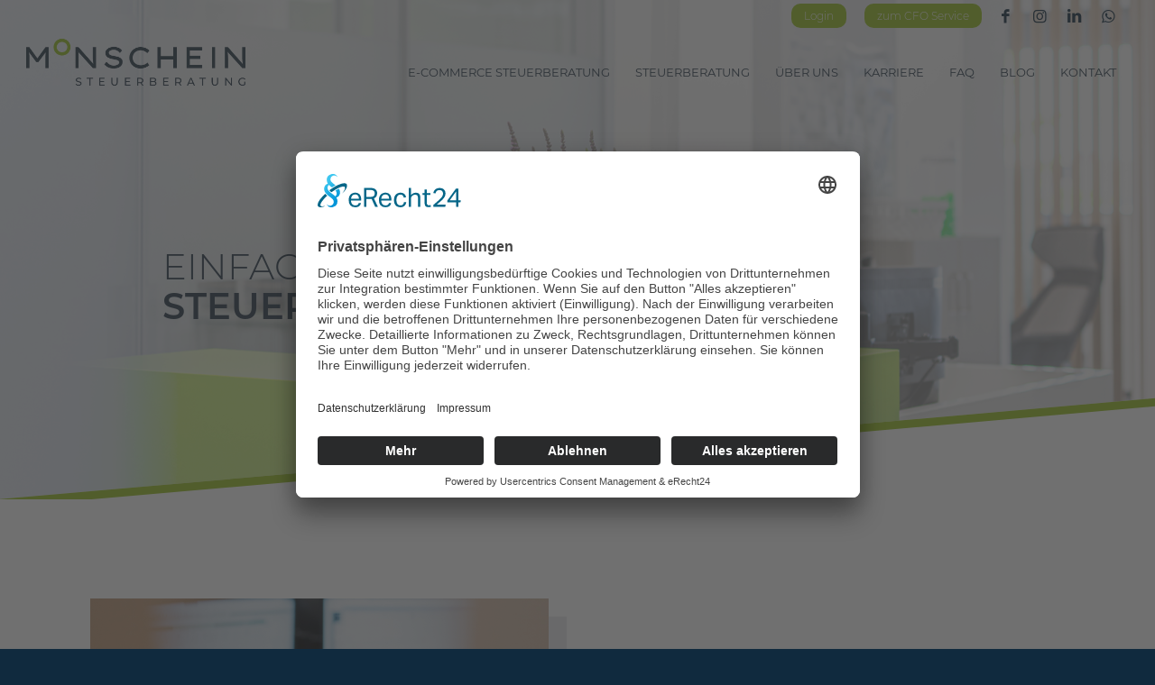

--- FILE ---
content_type: text/html; charset=UTF-8
request_url: https://www.monschein-steuerberater.de/steuerberater-wechsel/
body_size: 16186
content:
<!DOCTYPE html>
<html lang="de" class="html_stretched responsive av-preloader-disabled  html_header_top html_logo_left html_main_nav_header html_menu_right html_slim html_header_sticky html_header_shrinking html_header_topbar_active html_header_transparency html_mobile_menu_phone html_header_searchicon_disabled html_content_align_center html_header_unstick_top_disabled html_header_stretch html_av-overlay-side html_av-overlay-side-classic html_av-submenu-noclone html_entry_id_823 av-cookies-no-cookie-consent av-default-lightbox av-no-preview html_text_menu_active av-mobile-menu-switch-default">
<head>
	
<script id="usercentrics-cmp" async data-eu-mode="true" data-settings-id="pBSJAc2w2" src="https://app.eu.usercentrics.eu/browser-ui/latest/loader.js"></script>
	
	<script type="application/javascript" src="https://sdp.eu.usercentrics.eu/latest/uc-block.bundle.js"></script>
	
	<!-- Google tag (gtag.js) -->
	<!-- Google tag (gtag.js) -->
	<script async src="https://www.googletagmanager.com/gtag/js?id=G-QR05ZV00PD"></script>
	<script>
	  window.dataLayer = window.dataLayer || [];
	  function gtag(){dataLayer.push(arguments);}
	  gtag('js', new Date());

	  gtag('config', 'G-QR05ZV00PD');
	</script>
	
	<!-- Facebook Pixel Code -->
	<script type="text/plain" data-usercentrics="Facebook Pixel">
	!function(f,b,e,v,n,t,s)
	{if(f.fbq)return;n=f.fbq=function(){n.callMethod?
	n.callMethod.apply(n,arguments):n.queue.push(arguments)};
	if(!f._fbq)f._fbq=n;n.push=n;n.loaded=!0;n.version='2.0';
	n.queue=[];t=b.createElement(e);t.async=!0;
	t.src=v;s=b.getElementsByTagName(e)[0];
	s.parentNode.insertBefore(t,s)}(window, document,'script',
	'https://connect.facebook.net/en_US/fbevents.js');
	fbq('init', '4120330764740426');
	fbq('track', 'PageView');
	</script>
	<!-- End Facebook Pixel Code -->
	<meta charset="UTF-8" />
	<meta name="facebook-domain-verification" content="7p6qvlnmqbook02c14xtlp4fuexyfx" />
	


<!-- mobile setting -->
<meta name="viewport" content="width=device-width, initial-scale=1">

<!-- Scripts/CSS and wp_head hook -->
<meta name='robots' content='index, follow, max-image-preview:large, max-snippet:-1, max-video-preview:-1' />
	<style>img:is([sizes="auto" i], [sizes^="auto," i]) { contain-intrinsic-size: 3000px 1500px }</style>
	
	<!-- This site is optimized with the Yoast SEO plugin v24.7 - https://yoast.com/wordpress/plugins/seo/ -->
	<title>Steuerberatung mit Weitblick I MONSCHEIN Steuerberatung</title>
	<meta name="description" content="Wir arbeiten nicht für Sie, sondern mit Ihnen und beraten Sie in Sachen Steuern effizient auf Augenhöhe. Dabei im Fokus: Mehr aus Ihren Steuern herausholen." />
	<link rel="canonical" href="https://www.monschein-steuerberater.de/steuerberater-wechsel/" />
	<meta property="og:locale" content="de_DE" />
	<meta property="og:type" content="article" />
	<meta property="og:title" content="Steuerberatung mit Weitblick I MONSCHEIN Steuerberatung" />
	<meta property="og:description" content="Wir arbeiten nicht für Sie, sondern mit Ihnen und beraten Sie in Sachen Steuern effizient auf Augenhöhe. Dabei im Fokus: Mehr aus Ihren Steuern herausholen." />
	<meta property="og:url" content="https://www.monschein-steuerberater.de/steuerberater-wechsel/" />
	<meta property="og:site_name" content="MONSCHEIN Steuerberatung" />
	<meta property="article:modified_time" content="2023-10-27T09:24:39+00:00" />
	<meta name="twitter:card" content="summary_large_image" />
	<meta name="twitter:label1" content="Geschätzte Lesezeit" />
	<meta name="twitter:data1" content="13 Minuten" />
	<script type="application/ld+json" class="yoast-schema-graph">{"@context":"https://schema.org","@graph":[{"@type":"WebPage","@id":"https://www.monschein-steuerberater.de/steuerberater-wechsel/","url":"https://www.monschein-steuerberater.de/steuerberater-wechsel/","name":"Steuerberatung mit Weitblick I MONSCHEIN Steuerberatung","isPartOf":{"@id":"https://www.monschein-steuerberater.de/#website"},"datePublished":"2020-08-13T13:54:50+00:00","dateModified":"2023-10-27T09:24:39+00:00","description":"Wir arbeiten nicht für Sie, sondern mit Ihnen und beraten Sie in Sachen Steuern effizient auf Augenhöhe. Dabei im Fokus: Mehr aus Ihren Steuern herausholen.","breadcrumb":{"@id":"https://www.monschein-steuerberater.de/steuerberater-wechsel/#breadcrumb"},"inLanguage":"de","potentialAction":[{"@type":"ReadAction","target":["https://www.monschein-steuerberater.de/steuerberater-wechsel/"]}]},{"@type":"BreadcrumbList","@id":"https://www.monschein-steuerberater.de/steuerberater-wechsel/#breadcrumb","itemListElement":[{"@type":"ListItem","position":1,"name":"Startseite","item":"https://www.monschein-steuerberater.de/home/"},{"@type":"ListItem","position":2,"name":"Steuerberater Wechsel"}]},{"@type":"WebSite","@id":"https://www.monschein-steuerberater.de/#website","url":"https://www.monschein-steuerberater.de/","name":"MONSCHEIN Steuerberatung","description":"Digitale Steuerberatung: innovativ &amp; persönlich","potentialAction":[{"@type":"SearchAction","target":{"@type":"EntryPoint","urlTemplate":"https://www.monschein-steuerberater.de/?s={search_term_string}"},"query-input":{"@type":"PropertyValueSpecification","valueRequired":true,"valueName":"search_term_string"}}],"inLanguage":"de"}]}</script>
	<!-- / Yoast SEO plugin. -->


<link rel="alternate" type="application/rss+xml" title="MONSCHEIN Steuerberatung &raquo; Feed" href="https://www.monschein-steuerberater.de/feed/" />
<link rel="alternate" type="application/rss+xml" title="MONSCHEIN Steuerberatung &raquo; Kommentar-Feed" href="https://www.monschein-steuerberater.de/comments/feed/" />
<link rel='stylesheet' id='avia-grid-css' href='https://www.monschein-steuerberater.de/wp-content/themes/enfold/css/grid.css?ver=6.0.9' type='text/css' media='all' />
<link rel='stylesheet' id='avia-base-css' href='https://www.monschein-steuerberater.de/wp-content/themes/enfold/css/base.css?ver=6.0.9' type='text/css' media='all' />
<link rel='stylesheet' id='avia-layout-css' href='https://www.monschein-steuerberater.de/wp-content/themes/enfold/css/layout.css?ver=6.0.9' type='text/css' media='all' />
<link rel='stylesheet' id='avia-module-blog-css' href='https://www.monschein-steuerberater.de/wp-content/themes/enfold/config-templatebuilder/avia-shortcodes/blog/blog.css?ver=6.0.9' type='text/css' media='all' />
<link rel='stylesheet' id='avia-module-postslider-css' href='https://www.monschein-steuerberater.de/wp-content/themes/enfold/config-templatebuilder/avia-shortcodes/postslider/postslider.css?ver=6.0.9' type='text/css' media='all' />
<link rel='stylesheet' id='avia-module-button-css' href='https://www.monschein-steuerberater.de/wp-content/themes/enfold/config-templatebuilder/avia-shortcodes/buttons/buttons.css?ver=6.0.9' type='text/css' media='all' />
<link rel='stylesheet' id='avia-module-buttonrow-css' href='https://www.monschein-steuerberater.de/wp-content/themes/enfold/config-templatebuilder/avia-shortcodes/buttonrow/buttonrow.css?ver=6.0.9' type='text/css' media='all' />
<link rel='stylesheet' id='avia-module-button-fullwidth-css' href='https://www.monschein-steuerberater.de/wp-content/themes/enfold/config-templatebuilder/avia-shortcodes/buttons_fullwidth/buttons_fullwidth.css?ver=6.0.9' type='text/css' media='all' />
<link rel='stylesheet' id='avia-module-comments-css' href='https://www.monschein-steuerberater.de/wp-content/themes/enfold/config-templatebuilder/avia-shortcodes/comments/comments.css?ver=6.0.9' type='text/css' media='all' />
<link rel='stylesheet' id='avia-module-contact-css' href='https://www.monschein-steuerberater.de/wp-content/themes/enfold/config-templatebuilder/avia-shortcodes/contact/contact.css?ver=6.0.9' type='text/css' media='all' />
<link rel='stylesheet' id='avia-module-slideshow-css' href='https://www.monschein-steuerberater.de/wp-content/themes/enfold/config-templatebuilder/avia-shortcodes/slideshow/slideshow.css?ver=6.0.9' type='text/css' media='all' />
<link rel='stylesheet' id='avia-module-gallery-css' href='https://www.monschein-steuerberater.de/wp-content/themes/enfold/config-templatebuilder/avia-shortcodes/gallery/gallery.css?ver=6.0.9' type='text/css' media='all' />
<link rel='stylesheet' id='avia-module-gallery-hor-css' href='https://www.monschein-steuerberater.de/wp-content/themes/enfold/config-templatebuilder/avia-shortcodes/gallery_horizontal/gallery_horizontal.css?ver=6.0.9' type='text/css' media='all' />
<link rel='stylesheet' id='avia-module-gridrow-css' href='https://www.monschein-steuerberater.de/wp-content/themes/enfold/config-templatebuilder/avia-shortcodes/grid_row/grid_row.css?ver=6.0.9' type='text/css' media='all' />
<link rel='stylesheet' id='avia-module-heading-css' href='https://www.monschein-steuerberater.de/wp-content/themes/enfold/config-templatebuilder/avia-shortcodes/heading/heading.css?ver=6.0.9' type='text/css' media='all' />
<link rel='stylesheet' id='avia-module-hr-css' href='https://www.monschein-steuerberater.de/wp-content/themes/enfold/config-templatebuilder/avia-shortcodes/hr/hr.css?ver=6.0.9' type='text/css' media='all' />
<link rel='stylesheet' id='avia-module-icon-css' href='https://www.monschein-steuerberater.de/wp-content/themes/enfold/config-templatebuilder/avia-shortcodes/icon/icon.css?ver=6.0.9' type='text/css' media='all' />
<link rel='stylesheet' id='avia-module-icon-circles-css' href='https://www.monschein-steuerberater.de/wp-content/themes/enfold/config-templatebuilder/avia-shortcodes/icon_circles/icon_circles.css?ver=6.0.9' type='text/css' media='all' />
<link rel='stylesheet' id='avia-module-iconbox-css' href='https://www.monschein-steuerberater.de/wp-content/themes/enfold/config-templatebuilder/avia-shortcodes/iconbox/iconbox.css?ver=6.0.9' type='text/css' media='all' />
<link rel='stylesheet' id='avia-module-icongrid-css' href='https://www.monschein-steuerberater.de/wp-content/themes/enfold/config-templatebuilder/avia-shortcodes/icongrid/icongrid.css?ver=6.0.9' type='text/css' media='all' />
<link rel='stylesheet' id='avia-module-iconlist-css' href='https://www.monschein-steuerberater.de/wp-content/themes/enfold/config-templatebuilder/avia-shortcodes/iconlist/iconlist.css?ver=6.0.9' type='text/css' media='all' />
<link rel='stylesheet' id='avia-module-image-css' href='https://www.monschein-steuerberater.de/wp-content/themes/enfold/config-templatebuilder/avia-shortcodes/image/image.css?ver=6.0.9' type='text/css' media='all' />
<link rel='stylesheet' id='avia-module-slideshow-contentpartner-css' href='https://www.monschein-steuerberater.de/wp-content/themes/enfold/config-templatebuilder/avia-shortcodes/contentslider/contentslider.css?ver=6.0.9' type='text/css' media='all' />
<link rel='stylesheet' id='avia-module-masonry-css' href='https://www.monschein-steuerberater.de/wp-content/themes/enfold/config-templatebuilder/avia-shortcodes/masonry_entries/masonry_entries.css?ver=6.0.9' type='text/css' media='all' />
<link rel='stylesheet' id='avia-siteloader-css' href='https://www.monschein-steuerberater.de/wp-content/themes/enfold/css/avia-snippet-site-preloader.css?ver=6.0.9' type='text/css' media='all' />
<link rel='stylesheet' id='avia-module-menu-css' href='https://www.monschein-steuerberater.de/wp-content/themes/enfold/config-templatebuilder/avia-shortcodes/menu/menu.css?ver=6.0.9' type='text/css' media='all' />
<link rel='stylesheet' id='avia-module-promobox-css' href='https://www.monschein-steuerberater.de/wp-content/themes/enfold/config-templatebuilder/avia-shortcodes/promobox/promobox.css?ver=6.0.9' type='text/css' media='all' />
<link rel='stylesheet' id='avia-module-slideshow-accordion-css' href='https://www.monschein-steuerberater.de/wp-content/themes/enfold/config-templatebuilder/avia-shortcodes/slideshow_accordion/slideshow_accordion.css?ver=6.0.9' type='text/css' media='all' />
<link rel='stylesheet' id='avia-module-social-css' href='https://www.monschein-steuerberater.de/wp-content/themes/enfold/config-templatebuilder/avia-shortcodes/social_share/social_share.css?ver=6.0.9' type='text/css' media='all' />
<link rel='stylesheet' id='avia-module-tabs-css' href='https://www.monschein-steuerberater.de/wp-content/themes/enfold/config-templatebuilder/avia-shortcodes/tabs/tabs.css?ver=6.0.9' type='text/css' media='all' />
<link rel='stylesheet' id='avia-module-testimonials-css' href='https://www.monschein-steuerberater.de/wp-content/themes/enfold/config-templatebuilder/avia-shortcodes/testimonials/testimonials.css?ver=6.0.9' type='text/css' media='all' />
<link rel='stylesheet' id='avia-module-timeline-css' href='https://www.monschein-steuerberater.de/wp-content/themes/enfold/config-templatebuilder/avia-shortcodes/timeline/timeline.css?ver=6.0.9' type='text/css' media='all' />
<link rel='stylesheet' id='avia-module-toggles-css' href='https://www.monschein-steuerberater.de/wp-content/themes/enfold/config-templatebuilder/avia-shortcodes/toggles/toggles.css?ver=6.0.9' type='text/css' media='all' />
<link rel='stylesheet' id='avia-module-video-css' href='https://www.monschein-steuerberater.de/wp-content/themes/enfold/config-templatebuilder/avia-shortcodes/video/video.css?ver=6.0.9' type='text/css' media='all' />
<link rel='stylesheet' id='wp-block-library-css' href='https://www.monschein-steuerberater.de/wp-includes/css/dist/block-library/style.min.css?ver=37a2bd45ae12dd5718f32b6c52ebd6ec' type='text/css' media='all' />
<style id='global-styles-inline-css' type='text/css'>
:root{--wp--preset--aspect-ratio--square: 1;--wp--preset--aspect-ratio--4-3: 4/3;--wp--preset--aspect-ratio--3-4: 3/4;--wp--preset--aspect-ratio--3-2: 3/2;--wp--preset--aspect-ratio--2-3: 2/3;--wp--preset--aspect-ratio--16-9: 16/9;--wp--preset--aspect-ratio--9-16: 9/16;--wp--preset--color--black: #000000;--wp--preset--color--cyan-bluish-gray: #abb8c3;--wp--preset--color--white: #ffffff;--wp--preset--color--pale-pink: #f78da7;--wp--preset--color--vivid-red: #cf2e2e;--wp--preset--color--luminous-vivid-orange: #ff6900;--wp--preset--color--luminous-vivid-amber: #fcb900;--wp--preset--color--light-green-cyan: #7bdcb5;--wp--preset--color--vivid-green-cyan: #00d084;--wp--preset--color--pale-cyan-blue: #8ed1fc;--wp--preset--color--vivid-cyan-blue: #0693e3;--wp--preset--color--vivid-purple: #9b51e0;--wp--preset--color--metallic-red: #b02b2c;--wp--preset--color--maximum-yellow-red: #edae44;--wp--preset--color--yellow-sun: #eeee22;--wp--preset--color--palm-leaf: #83a846;--wp--preset--color--aero: #7bb0e7;--wp--preset--color--old-lavender: #745f7e;--wp--preset--color--steel-teal: #5f8789;--wp--preset--color--raspberry-pink: #d65799;--wp--preset--color--medium-turquoise: #4ecac2;--wp--preset--gradient--vivid-cyan-blue-to-vivid-purple: linear-gradient(135deg,rgba(6,147,227,1) 0%,rgb(155,81,224) 100%);--wp--preset--gradient--light-green-cyan-to-vivid-green-cyan: linear-gradient(135deg,rgb(122,220,180) 0%,rgb(0,208,130) 100%);--wp--preset--gradient--luminous-vivid-amber-to-luminous-vivid-orange: linear-gradient(135deg,rgba(252,185,0,1) 0%,rgba(255,105,0,1) 100%);--wp--preset--gradient--luminous-vivid-orange-to-vivid-red: linear-gradient(135deg,rgba(255,105,0,1) 0%,rgb(207,46,46) 100%);--wp--preset--gradient--very-light-gray-to-cyan-bluish-gray: linear-gradient(135deg,rgb(238,238,238) 0%,rgb(169,184,195) 100%);--wp--preset--gradient--cool-to-warm-spectrum: linear-gradient(135deg,rgb(74,234,220) 0%,rgb(151,120,209) 20%,rgb(207,42,186) 40%,rgb(238,44,130) 60%,rgb(251,105,98) 80%,rgb(254,248,76) 100%);--wp--preset--gradient--blush-light-purple: linear-gradient(135deg,rgb(255,206,236) 0%,rgb(152,150,240) 100%);--wp--preset--gradient--blush-bordeaux: linear-gradient(135deg,rgb(254,205,165) 0%,rgb(254,45,45) 50%,rgb(107,0,62) 100%);--wp--preset--gradient--luminous-dusk: linear-gradient(135deg,rgb(255,203,112) 0%,rgb(199,81,192) 50%,rgb(65,88,208) 100%);--wp--preset--gradient--pale-ocean: linear-gradient(135deg,rgb(255,245,203) 0%,rgb(182,227,212) 50%,rgb(51,167,181) 100%);--wp--preset--gradient--electric-grass: linear-gradient(135deg,rgb(202,248,128) 0%,rgb(113,206,126) 100%);--wp--preset--gradient--midnight: linear-gradient(135deg,rgb(2,3,129) 0%,rgb(40,116,252) 100%);--wp--preset--font-size--small: 1rem;--wp--preset--font-size--medium: 1.125rem;--wp--preset--font-size--large: 1.75rem;--wp--preset--font-size--x-large: clamp(1.75rem, 3vw, 2.25rem);--wp--preset--spacing--20: 0.44rem;--wp--preset--spacing--30: 0.67rem;--wp--preset--spacing--40: 1rem;--wp--preset--spacing--50: 1.5rem;--wp--preset--spacing--60: 2.25rem;--wp--preset--spacing--70: 3.38rem;--wp--preset--spacing--80: 5.06rem;--wp--preset--shadow--natural: 6px 6px 9px rgba(0, 0, 0, 0.2);--wp--preset--shadow--deep: 12px 12px 50px rgba(0, 0, 0, 0.4);--wp--preset--shadow--sharp: 6px 6px 0px rgba(0, 0, 0, 0.2);--wp--preset--shadow--outlined: 6px 6px 0px -3px rgba(255, 255, 255, 1), 6px 6px rgba(0, 0, 0, 1);--wp--preset--shadow--crisp: 6px 6px 0px rgba(0, 0, 0, 1);}:root { --wp--style--global--content-size: 800px;--wp--style--global--wide-size: 1130px; }:where(body) { margin: 0; }.wp-site-blocks > .alignleft { float: left; margin-right: 2em; }.wp-site-blocks > .alignright { float: right; margin-left: 2em; }.wp-site-blocks > .aligncenter { justify-content: center; margin-left: auto; margin-right: auto; }:where(.is-layout-flex){gap: 0.5em;}:where(.is-layout-grid){gap: 0.5em;}.is-layout-flow > .alignleft{float: left;margin-inline-start: 0;margin-inline-end: 2em;}.is-layout-flow > .alignright{float: right;margin-inline-start: 2em;margin-inline-end: 0;}.is-layout-flow > .aligncenter{margin-left: auto !important;margin-right: auto !important;}.is-layout-constrained > .alignleft{float: left;margin-inline-start: 0;margin-inline-end: 2em;}.is-layout-constrained > .alignright{float: right;margin-inline-start: 2em;margin-inline-end: 0;}.is-layout-constrained > .aligncenter{margin-left: auto !important;margin-right: auto !important;}.is-layout-constrained > :where(:not(.alignleft):not(.alignright):not(.alignfull)){max-width: var(--wp--style--global--content-size);margin-left: auto !important;margin-right: auto !important;}.is-layout-constrained > .alignwide{max-width: var(--wp--style--global--wide-size);}body .is-layout-flex{display: flex;}.is-layout-flex{flex-wrap: wrap;align-items: center;}.is-layout-flex > :is(*, div){margin: 0;}body .is-layout-grid{display: grid;}.is-layout-grid > :is(*, div){margin: 0;}body{padding-top: 0px;padding-right: 0px;padding-bottom: 0px;padding-left: 0px;}a:where(:not(.wp-element-button)){text-decoration: underline;}:root :where(.wp-element-button, .wp-block-button__link){background-color: #32373c;border-width: 0;color: #fff;font-family: inherit;font-size: inherit;line-height: inherit;padding: calc(0.667em + 2px) calc(1.333em + 2px);text-decoration: none;}.has-black-color{color: var(--wp--preset--color--black) !important;}.has-cyan-bluish-gray-color{color: var(--wp--preset--color--cyan-bluish-gray) !important;}.has-white-color{color: var(--wp--preset--color--white) !important;}.has-pale-pink-color{color: var(--wp--preset--color--pale-pink) !important;}.has-vivid-red-color{color: var(--wp--preset--color--vivid-red) !important;}.has-luminous-vivid-orange-color{color: var(--wp--preset--color--luminous-vivid-orange) !important;}.has-luminous-vivid-amber-color{color: var(--wp--preset--color--luminous-vivid-amber) !important;}.has-light-green-cyan-color{color: var(--wp--preset--color--light-green-cyan) !important;}.has-vivid-green-cyan-color{color: var(--wp--preset--color--vivid-green-cyan) !important;}.has-pale-cyan-blue-color{color: var(--wp--preset--color--pale-cyan-blue) !important;}.has-vivid-cyan-blue-color{color: var(--wp--preset--color--vivid-cyan-blue) !important;}.has-vivid-purple-color{color: var(--wp--preset--color--vivid-purple) !important;}.has-metallic-red-color{color: var(--wp--preset--color--metallic-red) !important;}.has-maximum-yellow-red-color{color: var(--wp--preset--color--maximum-yellow-red) !important;}.has-yellow-sun-color{color: var(--wp--preset--color--yellow-sun) !important;}.has-palm-leaf-color{color: var(--wp--preset--color--palm-leaf) !important;}.has-aero-color{color: var(--wp--preset--color--aero) !important;}.has-old-lavender-color{color: var(--wp--preset--color--old-lavender) !important;}.has-steel-teal-color{color: var(--wp--preset--color--steel-teal) !important;}.has-raspberry-pink-color{color: var(--wp--preset--color--raspberry-pink) !important;}.has-medium-turquoise-color{color: var(--wp--preset--color--medium-turquoise) !important;}.has-black-background-color{background-color: var(--wp--preset--color--black) !important;}.has-cyan-bluish-gray-background-color{background-color: var(--wp--preset--color--cyan-bluish-gray) !important;}.has-white-background-color{background-color: var(--wp--preset--color--white) !important;}.has-pale-pink-background-color{background-color: var(--wp--preset--color--pale-pink) !important;}.has-vivid-red-background-color{background-color: var(--wp--preset--color--vivid-red) !important;}.has-luminous-vivid-orange-background-color{background-color: var(--wp--preset--color--luminous-vivid-orange) !important;}.has-luminous-vivid-amber-background-color{background-color: var(--wp--preset--color--luminous-vivid-amber) !important;}.has-light-green-cyan-background-color{background-color: var(--wp--preset--color--light-green-cyan) !important;}.has-vivid-green-cyan-background-color{background-color: var(--wp--preset--color--vivid-green-cyan) !important;}.has-pale-cyan-blue-background-color{background-color: var(--wp--preset--color--pale-cyan-blue) !important;}.has-vivid-cyan-blue-background-color{background-color: var(--wp--preset--color--vivid-cyan-blue) !important;}.has-vivid-purple-background-color{background-color: var(--wp--preset--color--vivid-purple) !important;}.has-metallic-red-background-color{background-color: var(--wp--preset--color--metallic-red) !important;}.has-maximum-yellow-red-background-color{background-color: var(--wp--preset--color--maximum-yellow-red) !important;}.has-yellow-sun-background-color{background-color: var(--wp--preset--color--yellow-sun) !important;}.has-palm-leaf-background-color{background-color: var(--wp--preset--color--palm-leaf) !important;}.has-aero-background-color{background-color: var(--wp--preset--color--aero) !important;}.has-old-lavender-background-color{background-color: var(--wp--preset--color--old-lavender) !important;}.has-steel-teal-background-color{background-color: var(--wp--preset--color--steel-teal) !important;}.has-raspberry-pink-background-color{background-color: var(--wp--preset--color--raspberry-pink) !important;}.has-medium-turquoise-background-color{background-color: var(--wp--preset--color--medium-turquoise) !important;}.has-black-border-color{border-color: var(--wp--preset--color--black) !important;}.has-cyan-bluish-gray-border-color{border-color: var(--wp--preset--color--cyan-bluish-gray) !important;}.has-white-border-color{border-color: var(--wp--preset--color--white) !important;}.has-pale-pink-border-color{border-color: var(--wp--preset--color--pale-pink) !important;}.has-vivid-red-border-color{border-color: var(--wp--preset--color--vivid-red) !important;}.has-luminous-vivid-orange-border-color{border-color: var(--wp--preset--color--luminous-vivid-orange) !important;}.has-luminous-vivid-amber-border-color{border-color: var(--wp--preset--color--luminous-vivid-amber) !important;}.has-light-green-cyan-border-color{border-color: var(--wp--preset--color--light-green-cyan) !important;}.has-vivid-green-cyan-border-color{border-color: var(--wp--preset--color--vivid-green-cyan) !important;}.has-pale-cyan-blue-border-color{border-color: var(--wp--preset--color--pale-cyan-blue) !important;}.has-vivid-cyan-blue-border-color{border-color: var(--wp--preset--color--vivid-cyan-blue) !important;}.has-vivid-purple-border-color{border-color: var(--wp--preset--color--vivid-purple) !important;}.has-metallic-red-border-color{border-color: var(--wp--preset--color--metallic-red) !important;}.has-maximum-yellow-red-border-color{border-color: var(--wp--preset--color--maximum-yellow-red) !important;}.has-yellow-sun-border-color{border-color: var(--wp--preset--color--yellow-sun) !important;}.has-palm-leaf-border-color{border-color: var(--wp--preset--color--palm-leaf) !important;}.has-aero-border-color{border-color: var(--wp--preset--color--aero) !important;}.has-old-lavender-border-color{border-color: var(--wp--preset--color--old-lavender) !important;}.has-steel-teal-border-color{border-color: var(--wp--preset--color--steel-teal) !important;}.has-raspberry-pink-border-color{border-color: var(--wp--preset--color--raspberry-pink) !important;}.has-medium-turquoise-border-color{border-color: var(--wp--preset--color--medium-turquoise) !important;}.has-vivid-cyan-blue-to-vivid-purple-gradient-background{background: var(--wp--preset--gradient--vivid-cyan-blue-to-vivid-purple) !important;}.has-light-green-cyan-to-vivid-green-cyan-gradient-background{background: var(--wp--preset--gradient--light-green-cyan-to-vivid-green-cyan) !important;}.has-luminous-vivid-amber-to-luminous-vivid-orange-gradient-background{background: var(--wp--preset--gradient--luminous-vivid-amber-to-luminous-vivid-orange) !important;}.has-luminous-vivid-orange-to-vivid-red-gradient-background{background: var(--wp--preset--gradient--luminous-vivid-orange-to-vivid-red) !important;}.has-very-light-gray-to-cyan-bluish-gray-gradient-background{background: var(--wp--preset--gradient--very-light-gray-to-cyan-bluish-gray) !important;}.has-cool-to-warm-spectrum-gradient-background{background: var(--wp--preset--gradient--cool-to-warm-spectrum) !important;}.has-blush-light-purple-gradient-background{background: var(--wp--preset--gradient--blush-light-purple) !important;}.has-blush-bordeaux-gradient-background{background: var(--wp--preset--gradient--blush-bordeaux) !important;}.has-luminous-dusk-gradient-background{background: var(--wp--preset--gradient--luminous-dusk) !important;}.has-pale-ocean-gradient-background{background: var(--wp--preset--gradient--pale-ocean) !important;}.has-electric-grass-gradient-background{background: var(--wp--preset--gradient--electric-grass) !important;}.has-midnight-gradient-background{background: var(--wp--preset--gradient--midnight) !important;}.has-small-font-size{font-size: var(--wp--preset--font-size--small) !important;}.has-medium-font-size{font-size: var(--wp--preset--font-size--medium) !important;}.has-large-font-size{font-size: var(--wp--preset--font-size--large) !important;}.has-x-large-font-size{font-size: var(--wp--preset--font-size--x-large) !important;}
:where(.wp-block-post-template.is-layout-flex){gap: 1.25em;}:where(.wp-block-post-template.is-layout-grid){gap: 1.25em;}
:where(.wp-block-columns.is-layout-flex){gap: 2em;}:where(.wp-block-columns.is-layout-grid){gap: 2em;}
:root :where(.wp-block-pullquote){font-size: 1.5em;line-height: 1.6;}
</style>
<link rel='stylesheet' id='float-menu-css' href='https://www.monschein-steuerberater.de/wp-content/plugins/float-menu/public/assets/css/style.min.css?ver=7.0.4' type='text/css' media='all' />
<link rel='stylesheet' id='float-menu-fontawesome-css' href='https://www.monschein-steuerberater.de/wp-content/plugins/float-menu/vendors/fontawesome/css/all.min.css?ver=6.7.1' type='text/css' media='all' />
<link rel='stylesheet' id='avia-scs-css' href='https://www.monschein-steuerberater.de/wp-content/themes/enfold/css/shortcodes.css?ver=6.0.9' type='text/css' media='all' />
<link rel='stylesheet' id='avia-fold-unfold-css' href='https://www.monschein-steuerberater.de/wp-content/themes/enfold/css/avia-snippet-fold-unfold.css?ver=6.0.9' type='text/css' media='all' />
<link rel='stylesheet' id='avia-popup-css-css' href='https://www.monschein-steuerberater.de/wp-content/themes/enfold/js/aviapopup/magnific-popup.min.css?ver=6.0.9' type='text/css' media='screen' />
<link rel='stylesheet' id='avia-lightbox-css' href='https://www.monschein-steuerberater.de/wp-content/themes/enfold/css/avia-snippet-lightbox.css?ver=6.0.9' type='text/css' media='screen' />
<link rel='stylesheet' id='avia-widget-css-css' href='https://www.monschein-steuerberater.de/wp-content/themes/enfold/css/avia-snippet-widget.css?ver=6.0.9' type='text/css' media='screen' />
<link rel='stylesheet' id='avia-dynamic-css' href='https://www.monschein-steuerberater.de/wp-content/uploads/dynamic_avia/enfold_child.css?ver=69603105c4c74' type='text/css' media='all' />
<link rel='stylesheet' id='avia-custom-css' href='https://www.monschein-steuerberater.de/wp-content/themes/enfold/css/custom.css?ver=6.0.9' type='text/css' media='all' />
<link rel='stylesheet' id='avia-style-css' href='https://www.monschein-steuerberater.de/wp-content/themes/enfold-child/style.css?ver=6.0.9' type='text/css' media='all' />
<link rel='stylesheet' id='avia-gravity-css' href='https://www.monschein-steuerberater.de/wp-content/themes/enfold/config-gravityforms/gravity-mod.css?ver=6.0.9' type='text/css' media='screen' />
<link rel='stylesheet' id='avia-single-post-823-css' href='https://www.monschein-steuerberater.de/wp-content/uploads/dynamic_avia/avia_posts_css/post-823.css?ver=ver-1767962932' type='text/css' media='all' />
<script type="text/javascript" src="https://www.monschein-steuerberater.de/wp-includes/js/jquery/jquery.min.js?ver=3.7.1" id="jquery-core-js"></script>
<script type="text/javascript" src="https://www.monschein-steuerberater.de/wp-includes/js/jquery/jquery-migrate.min.js?ver=3.4.1" id="jquery-migrate-js"></script>
<script type="text/javascript" src="https://www.monschein-steuerberater.de/wp-content/themes/enfold/js/avia-js.js?ver=6.0.9" id="avia-js-js"></script>
<script type="text/javascript" src="https://www.monschein-steuerberater.de/wp-content/themes/enfold/js/avia-compat.js?ver=6.0.9" id="avia-compat-js"></script>
<link rel="https://api.w.org/" href="https://www.monschein-steuerberater.de/wp-json/" /><link rel="alternate" title="JSON" type="application/json" href="https://www.monschein-steuerberater.de/wp-json/wp/v2/pages/823" /><link rel="alternate" title="oEmbed (JSON)" type="application/json+oembed" href="https://www.monschein-steuerberater.de/wp-json/oembed/1.0/embed?url=https%3A%2F%2Fwww.monschein-steuerberater.de%2Fsteuerberater-wechsel%2F" />
<link rel="alternate" title="oEmbed (XML)" type="text/xml+oembed" href="https://www.monschein-steuerberater.de/wp-json/oembed/1.0/embed?url=https%3A%2F%2Fwww.monschein-steuerberater.de%2Fsteuerberater-wechsel%2F&#038;format=xml" />
		<script>
			document.documentElement.className = document.documentElement.className.replace('no-js', 'js');
		</script>
				<style>
			.no-js img.lazyload {
				display: none;
			}

			figure.wp-block-image img.lazyloading {
				min-width: 150px;
			}

						.lazyload, .lazyloading {
				opacity: 0;
			}

			.lazyloaded {
				opacity: 1;
				transition: opacity 400ms;
				transition-delay: 0ms;
			}

					</style>
		    <script type="text/javascript">
        jQuery(document).ready(function() {
            jQuery('.button_row_lightbox a').magnificPopup({
                items: [
                    {
                        src: 'https://app.acuityscheduling.com/schedule.php?owner=16684187',
                        type: 'iframe' // this overrides default type
                    },
                ],
                midClick: true // Allow opening popup on middle mouse click. Always set it to true if you don't provide alternative source in href.
            });
        });
    </script>
<link rel="profile" href="https://gmpg.org/xfn/11" />
<link rel="alternate" type="application/rss+xml" title="MONSCHEIN Steuerberatung RSS2 Feed" href="https://www.monschein-steuerberater.de/feed/" />
<link rel="pingback" href="https://www.monschein-steuerberater.de/xmlrpc.php" />
<!--[if lt IE 9]><script src="https://www.monschein-steuerberater.de/wp-content/themes/enfold/js/html5shiv.js"></script><![endif]-->
<link rel="icon" href="https://www.monschein-steuerberater.de/wp-content/uploads/2020/07/favicon_monschein.png" type="image/png">
<link rel="icon" href="https://www.monschein-steuerberater.de/wp-content/uploads/2020/07/favicon_monschein-36x36.png" sizes="32x32" />
<link rel="icon" href="https://www.monschein-steuerberater.de/wp-content/uploads/2020/07/favicon_monschein.png" sizes="192x192" />
<link rel="apple-touch-icon" href="https://www.monschein-steuerberater.de/wp-content/uploads/2020/07/favicon_monschein.png" />
<meta name="msapplication-TileImage" content="https://www.monschein-steuerberater.de/wp-content/uploads/2020/07/favicon_monschein.png" />
<style type="text/css">
		@font-face {font-family: 'entypo-fontello'; font-weight: normal; font-style: normal; font-display: auto;
		src: url('https://www.monschein-steuerberater.de/wp-content/themes/enfold/config-templatebuilder/avia-template-builder/assets/fonts/entypo-fontello.woff2') format('woff2'),
		url('https://www.monschein-steuerberater.de/wp-content/themes/enfold/config-templatebuilder/avia-template-builder/assets/fonts/entypo-fontello.woff') format('woff'),
		url('https://www.monschein-steuerberater.de/wp-content/themes/enfold/config-templatebuilder/avia-template-builder/assets/fonts/entypo-fontello.ttf') format('truetype'),
		url('https://www.monschein-steuerberater.de/wp-content/themes/enfold/config-templatebuilder/avia-template-builder/assets/fonts/entypo-fontello.svg#entypo-fontello') format('svg'),
		url('https://www.monschein-steuerberater.de/wp-content/themes/enfold/config-templatebuilder/avia-template-builder/assets/fonts/entypo-fontello.eot'),
		url('https://www.monschein-steuerberater.de/wp-content/themes/enfold/config-templatebuilder/avia-template-builder/assets/fonts/entypo-fontello.eot?#iefix') format('embedded-opentype');
		} #top .avia-font-entypo-fontello, body .avia-font-entypo-fontello, html body [data-av_iconfont='entypo-fontello']:before{ font-family: 'entypo-fontello'; }
		
		@font-face {font-family: 'flaticon'; font-weight: normal; font-style: normal; font-display: auto;
		src: url('https://www.monschein-steuerberater.de/wp-content/uploads/avia_fonts/flaticon/flaticon.woff2') format('woff2'),
		url('https://www.monschein-steuerberater.de/wp-content/uploads/avia_fonts/flaticon/flaticon.woff') format('woff'),
		url('https://www.monschein-steuerberater.de/wp-content/uploads/avia_fonts/flaticon/flaticon.ttf') format('truetype'),
		url('https://www.monschein-steuerberater.de/wp-content/uploads/avia_fonts/flaticon/flaticon.svg#flaticon') format('svg'),
		url('https://www.monschein-steuerberater.de/wp-content/uploads/avia_fonts/flaticon/flaticon.eot'),
		url('https://www.monschein-steuerberater.de/wp-content/uploads/avia_fonts/flaticon/flaticon.eot?#iefix') format('embedded-opentype');
		} #top .avia-font-flaticon, body .avia-font-flaticon, html body [data-av_iconfont='flaticon']:before{ font-family: 'flaticon'; }
		
		@font-face {font-family: 'fontello'; font-weight: normal; font-style: normal; font-display: auto;
		src: url('https://www.monschein-steuerberater.de/wp-content/uploads/avia_fonts/fontello/fontello.woff2') format('woff2'),
		url('https://www.monschein-steuerberater.de/wp-content/uploads/avia_fonts/fontello/fontello.woff') format('woff'),
		url('https://www.monschein-steuerberater.de/wp-content/uploads/avia_fonts/fontello/fontello.ttf') format('truetype'),
		url('https://www.monschein-steuerberater.de/wp-content/uploads/avia_fonts/fontello/fontello.svg#fontello') format('svg'),
		url('https://www.monschein-steuerberater.de/wp-content/uploads/avia_fonts/fontello/fontello.eot'),
		url('https://www.monschein-steuerberater.de/wp-content/uploads/avia_fonts/fontello/fontello.eot?#iefix') format('embedded-opentype');
		} #top .avia-font-fontello, body .avia-font-fontello, html body [data-av_iconfont='fontello']:before{ font-family: 'fontello'; }
		</style>

<!--
Debugging Info for Theme support: 

Theme: Enfold
Version: 6.0.9
Installed: enfold
AviaFramework Version: 5.6
AviaBuilder Version: 5.3
aviaElementManager Version: 1.0.1
- - - - - - - - - - -
ChildTheme: Enfold Child
ChildTheme Version: 1.0
ChildTheme Installed: enfold

- - - - - - - - - - -
ML:512-PU:35-PLA:12
WP:6.7.4
Compress: CSS:disabled - JS:disabled
Updates: enabled - token has changed and not verified
PLAu:11
-->
</head>

<body data-rsssl=1 id="top" class="page-template-default page page-id-823 stretched rtl_columns av-curtain-numeric montserrat-custom montserrat  post-type-page avia-responsive-images-support" itemscope="itemscope" itemtype="https://schema.org/WebPage" >

	
	<div id='wrap_all'>

	
<header id='header' class='all_colors header_color dark_bg_color  av_header_top av_logo_left av_main_nav_header av_menu_right av_slim av_header_sticky av_header_shrinking av_header_stretch av_mobile_menu_phone av_header_transparency av_header_searchicon_disabled av_header_unstick_top_disabled av_bottom_nav_disabled  av_alternate_logo_active av_header_border_disabled'  data-av_shrink_factor='50' role="banner" itemscope="itemscope" itemtype="https://schema.org/WPHeader" >

		<div id='header_meta' class='container_wrap container_wrap_meta  av_icon_active_right av_extra_header_active av_secondary_right av_phone_active_right av_entry_id_823'>

			      <div class='container'>
			      <ul class='noLightbox social_bookmarks icon_count_4'><li class='social_bookmarks_facebook av-social-link-facebook social_icon_1'><a  target="_blank" aria-label="Link zu Facebook" href='https://www.facebook.com/monscheinsteuerberatung' aria-hidden='false' data-av_icon='' data-av_iconfont='entypo-fontello' title='Facebook'><span class='avia_hidden_link_text'>Facebook</span></a></li><li class='social_bookmarks_instagram av-social-link-instagram social_icon_2'><a  target="_blank" aria-label="Link zu Instagram" href='https://www.instagram.com/monschein_steuerberatung/' aria-hidden='false' data-av_icon='' data-av_iconfont='entypo-fontello' title='Instagram'><span class='avia_hidden_link_text'>Instagram</span></a></li><li class='social_bookmarks_linkedin av-social-link-linkedin social_icon_3'><a  target="_blank" aria-label="Link zu LinkedIn" href='https://www.linkedin.com/company/kanzlei-monschein/' aria-hidden='false' data-av_icon='' data-av_iconfont='entypo-fontello' title='LinkedIn'><span class='avia_hidden_link_text'>LinkedIn</span></a></li><li class='social_bookmarks_whatsapp av-social-link-whatsapp social_icon_4'><a  target="_blank" aria-label="Link zu WhatsApp" href='https://web.whatsapp.com' aria-hidden='false' data-av_icon='' data-av_iconfont='entypo-fontello' title='WhatsApp'><span class='avia_hidden_link_text'>WhatsApp</span></a></li></ul><nav class='sub_menu'  role="navigation" itemscope="itemscope" itemtype="https://schema.org/SiteNavigationElement" ><ul role="menu" class="menu" id="avia2-menu"><li role="menuitem" id="menu-item-4684" class="login_class menu-item menu-item-type-custom menu-item-object-custom menu-item-has-children menu-item-4684"><a>Login</a>
<ul class="sub-menu">
	<li role="menuitem" id="menu-item-4685" class="menu-item menu-item-type-custom menu-item-object-custom menu-item-4685"><a target="_blank" href="https://apps.datev.de/smartit-serviceportal/">Datev UO</a></li>
	<li role="menuitem" id="menu-item-4686" class="menu-item menu-item-type-custom menu-item-object-custom menu-item-4686"><a target="_blank" href="https://online.unternehmen-steuer.de/Login">Steuerbüro Online</a></li>
</ul>
</li>
<li role="menuitem" id="menu-item-5828" class="menu-item menu-item-type-custom menu-item-object-custom menu-item-5828"><a href="https://www.mojo-solutions.de">zum CFO Service</a></li>
</ul></nav>			      </div>
		</div>

		<div  id='header_main' class='container_wrap container_wrap_logo'>

        <div class='container av-logo-container'><div class='inner-container'><span class='logo avia-standard-logo'><a href='https://www.monschein-steuerberater.de/' class='' aria-label='logo_monschein_steuerberatung' title='logo_monschein_steuerberatung'><img data-src="https://www.monschein-steuerberater.de/wp-content/uploads/2020/07/logo_monschein_steuerberatung.png" data-srcset="https://www.monschein-steuerberater.de/wp-content/uploads/2020/07/logo_monschein_steuerberatung.png 463w, https://www.monschein-steuerberater.de/wp-content/uploads/2020/07/logo_monschein_steuerberatung-300x101.png 300w" data-sizes="(max-width: 463px) 100vw, 463px" height="100" width="300" alt='MONSCHEIN Steuerberatung' title='logo_monschein_steuerberatung' src="[data-uri]" class="lazyload" style="--smush-placeholder-width: 300px; --smush-placeholder-aspect-ratio: 300/100;" /><span class='subtext avia-standard-logo-sub'><img data-src="https://www.monschein-steuerberater.de/wp-content/uploads/2023/08/Monschein-Logo-Blau.png" data-srcset="https://www.monschein-steuerberater.de/wp-content/uploads/2023/08/Monschein-Logo-Blau.png 463w, https://www.monschein-steuerberater.de/wp-content/uploads/2023/08/Monschein-Logo-Blau-300x101.png 300w" data-sizes="(max-width: 463px) 100vw, 463px" class='alternate avia-standard-logo lazyload' alt='' title='Monschein-Logo-Blau' src="[data-uri]" style="--smush-placeholder-width: 463px; --smush-placeholder-aspect-ratio: 463/156;" /></span></a></span><nav class='main_menu' data-selectname='Wähle eine Seite'  role="navigation" itemscope="itemscope" itemtype="https://schema.org/SiteNavigationElement" ><div class="avia-menu av-main-nav-wrap"><ul role="menu" class="menu av-main-nav" id="avia-menu"><li role="menuitem" id="menu-item-4046" class="menu-item menu-item-type-post_type menu-item-object-page menu-item-top-level menu-item-top-level-1"><a href="https://www.monschein-steuerberater.de/ecommerce-steuerberatung/" itemprop="url" tabindex="0"><span class="avia-bullet"></span><span class="avia-menu-text">E-Commerce Steuerberatung</span><span class="avia-menu-fx"><span class="avia-arrow-wrap"><span class="avia-arrow"></span></span></span></a></li>
<li role="menuitem" id="menu-item-4478" class="menu-item menu-item-type-post_type menu-item-object-page menu-item-top-level menu-item-top-level-2"><a href="https://www.monschein-steuerberater.de/steuerberatung-unternehmen/" itemprop="url" tabindex="0"><span class="avia-bullet"></span><span class="avia-menu-text">Steuerberatung</span><span class="avia-menu-fx"><span class="avia-arrow-wrap"><span class="avia-arrow"></span></span></span></a></li>
<li role="menuitem" id="menu-item-6238" class="menu-item menu-item-type-post_type menu-item-object-page menu-item-has-children menu-item-top-level menu-item-top-level-3"><a href="https://www.monschein-steuerberater.de/ueber-uns/" itemprop="url" tabindex="0"><span class="avia-bullet"></span><span class="avia-menu-text">Über uns</span><span class="avia-menu-fx"><span class="avia-arrow-wrap"><span class="avia-arrow"></span></span></span></a>


<ul class="sub-menu">
	<li role="menuitem" id="menu-item-6293" class="menu-item menu-item-type-post_type menu-item-object-page"><a href="https://www.monschein-steuerberater.de/events_seminare/" itemprop="url" tabindex="0"><span class="avia-bullet"></span><span class="avia-menu-text">Events &#038; Seminare</span></a></li>
</ul>
</li>
<li role="menuitem" id="menu-item-6538" class="menu-item menu-item-type-post_type menu-item-object-page menu-item-has-children menu-item-top-level menu-item-top-level-4"><a href="https://www.monschein-steuerberater.de/karriere/" itemprop="url" tabindex="0"><span class="avia-bullet"></span><span class="avia-menu-text">Karriere</span><span class="avia-menu-fx"><span class="avia-arrow-wrap"><span class="avia-arrow"></span></span></span></a>


<ul class="sub-menu">
	<li role="menuitem" id="menu-item-1438" class="menu-item menu-item-type-custom menu-item-object-custom"><a href="https://www.monschein-steuerberater.de/karriere/#jobs" itemprop="url" tabindex="0"><span class="avia-bullet"></span><span class="avia-menu-text">Aktuelle Jobs</span></a></li>
</ul>
</li>
<li role="menuitem" id="menu-item-4083" class="menu-item menu-item-type-post_type menu-item-object-page menu-item-has-children menu-item-top-level menu-item-top-level-5"><a href="https://www.monschein-steuerberater.de/faq/" itemprop="url" tabindex="0"><span class="avia-bullet"></span><span class="avia-menu-text">FAQ</span><span class="avia-menu-fx"><span class="avia-arrow-wrap"><span class="avia-arrow"></span></span></span></a>


<ul class="sub-menu">
	<li role="menuitem" id="menu-item-6641" class="menu-item menu-item-type-post_type menu-item-object-page"><a href="https://www.monschein-steuerberater.de/formulare/" itemprop="url" tabindex="0"><span class="avia-bullet"></span><span class="avia-menu-text">Download</span></a></li>
</ul>
</li>
<li role="menuitem" id="menu-item-376" class="menu-item menu-item-type-custom menu-item-object-custom menu-item-top-level menu-item-top-level-6"><a target="_blank" href="https://unternehmen-steuer.de/" itemprop="url" tabindex="0"><span class="avia-bullet"></span><span class="avia-menu-text">Blog</span><span class="avia-menu-fx"><span class="avia-arrow-wrap"><span class="avia-arrow"></span></span></span></a></li>
<li role="menuitem" id="menu-item-392" class="menu-item menu-item-type-post_type menu-item-object-page menu-item-top-level menu-item-top-level-7"><a href="https://www.monschein-steuerberater.de/kontakt/" itemprop="url" tabindex="0"><span class="avia-bullet"></span><span class="avia-menu-text">Kontakt</span><span class="avia-menu-fx"><span class="avia-arrow-wrap"><span class="avia-arrow"></span></span></span></a></li>
<li class="av-burger-menu-main menu-item-avia-special " role="menuitem">
	        			<a href="#" aria-label="Menü" aria-hidden="false">
							<span class="av-hamburger av-hamburger--spin av-js-hamburger">
								<span class="av-hamburger-box">
						          <span class="av-hamburger-inner"></span>
						          <strong>Menü</strong>
								</span>
							</span>
							<span class="avia_hidden_link_text">Menü</span>
						</a>
	        		   </li></ul></div></nav></div> </div> 
		<!-- end container_wrap-->
		</div>
<div class="header_bg"></div>
<!-- end header -->
</header>

	<div id='main' class='all_colors' data-scroll-offset='88'>

	<div id='av_section_1'  class='avia-section av-l93vjxja-8339b702df29c506b91aeb7fd111ce02 main_color avia-section-default avia-no-border-styling  avia-builder-el-0  el_before_av_section  avia-builder-el-first  max_width_head avia-full-stretch avia-bg-style-fixed av-section-color-overlay-active av-minimum-height av-minimum-height-70 av-height-percent  container_wrap fullsize'  data-section-bg-repeat='stretch' data-av_minimum_height_pc='70' data-av_min_height_opt='percent'><div class="av-section-color-overlay-wrap"><div class="av-section-color-overlay"></div><div class='container av-section-cont-open' ><main  role="main" itemprop="mainContentOfPage"  class='template-page content  av-content-full alpha units'><div class='post-entry post-entry-type-page post-entry-823'><div class='entry-content-wrapper clearfix'>
<div  class='flex_column av-tjmrb-0c2a77660bece8f74d8f9ba9e13cf89b av_three_fourth  avia-builder-el-1  el_before_av_one_fourth  avia-builder-el-first  first flex_column_div  '     ><div  class='av-special-heading av-l93vix2f-b2e765eabccfeae2b7ba15604e2f28a9 av-special-heading-h1 custom-color-heading blockquote modern-quote  avia-builder-el-2  avia-builder-el-no-sibling  headline_h1 av-thin-font av-inherit-size'><h1 class='av-special-heading-tag '  itemprop="headline"  >Einfacher<br /><strong>Steuerberater Wechsel</strong></h1><div class="special-heading-border"><div class="special-heading-inner-border"></div></div></div></div><div  class='flex_column av-ipyzb-315426d766951f82bb6cd2aab0b267aa av_one_fourth  avia-builder-el-3  el_after_av_three_fourth  avia-builder-el-last  flex_column_div av-zero-column-padding  '     ></div>

</div></div></main><!-- close content main element --></div><div class='av-extra-border-element border-extra-diagonal border-extra-diagonal-inverse '><div class='av-extra-border-outer'><div class='av-extra-border-inner'></div></div></div></div></div><div id='av_section_2'  class='avia-section av-xgy5-2b6290dcbd9a1ae0b615dd97e54ad5f8 main_color avia-section-default avia-no-border-styling  avia-builder-el-4  el_after_av_section  el_before_av_section  background_pic avia-bg-style-scroll container_wrap fullsize'  ><div class='container av-section-cont-open' ><div class='template-page content  av-content-full alpha units'><div class='post-entry post-entry-type-page post-entry-823'><div class='entry-content-wrapper clearfix'>
<div  class='hr av-kcafb9jy-66de318b3f49ed0e8dc3c1999d115b89 hr-invisible  avia-builder-el-5  el_before_av_hr  avia-builder-el-first  av-small-hide av-mini-hide'><span class='hr-inner '><span class="hr-inner-style"></span></span></div>
<div  class='hr av-mbh0n-6b09a287801bb1e015418c22e772c39b hr-invisible  avia-builder-el-6  el_after_av_hr  el_before_av_one_half  av-small-hide av-mini-hide'><span class='hr-inner '><span class="hr-inner-style"></span></span></div>
<div  class='flex_column av-e86wn-4e6efdbc2d1fd74a50e9dfee6a647b22 av_one_half  avia-builder-el-7  el_after_av_hr  el_before_av_one_half  first flex_column_div av-parallax-object  ' data-parallax="{&quot;parallax&quot;:&quot;bottom_top&quot;,&quot;parallax_speed&quot;:&quot;-10&quot;,&quot;av-desktop-parallax&quot;:&quot;inherit&quot;,&quot;av-desktop-parallax_speed&quot;:&quot;inherit&quot;,&quot;av-medium-parallax&quot;:&quot;inherit&quot;,&quot;av-medium-parallax_speed&quot;:&quot;inherit&quot;,&quot;av-small-parallax&quot;:&quot;inherit&quot;,&quot;av-small-parallax_speed&quot;:&quot;inherit&quot;,&quot;av-mini-parallax&quot;:&quot;inherit&quot;,&quot;av-mini-parallax_speed&quot;:&quot;inherit&quot;,&quot;parallax-container&quot;:&quot;.av-e86wn-4e6efdbc2d1fd74a50e9dfee6a647b22&quot;}"    ><div  class='avia-image-container av-l93vnsac-03351c4740b39886ad5de73070a3255e av-styling- avia_animated_image av-animated-when-visible-95 bottom-to-top avia-align-center  avia-builder-el-8  el_before_av_hr  avia-builder-el-first  image-hardshadow'   itemprop="image" itemscope="itemscope" itemtype="https://schema.org/ImageObject" ><div class="avia-image-container-inner"><div class="avia-image-overlay-wrap"><img decoding="async" fetchpriority="high" class='wp-image-6485 avia-img-lazy-loading-not-6485 avia_image ' src="https://www.monschein-steuerberater.de/wp-content/uploads/2023/10/alinaeiberle_Kanzlei-Monschein-Impressionen-Web37-Kopie.jpg" alt='' title='alinaeiberle_Kanzlei-Monschein-Impressionen-Web37 Kopie'  height="486" width="797"  itemprop="thumbnailUrl" srcset="https://www.monschein-steuerberater.de/wp-content/uploads/2023/10/alinaeiberle_Kanzlei-Monschein-Impressionen-Web37-Kopie.jpg 797w, https://www.monschein-steuerberater.de/wp-content/uploads/2023/10/alinaeiberle_Kanzlei-Monschein-Impressionen-Web37-Kopie-300x183.jpg 300w, https://www.monschein-steuerberater.de/wp-content/uploads/2023/10/alinaeiberle_Kanzlei-Monschein-Impressionen-Web37-Kopie-768x468.jpg 768w, https://www.monschein-steuerberater.de/wp-content/uploads/2023/10/alinaeiberle_Kanzlei-Monschein-Impressionen-Web37-Kopie-705x430.jpg 705w" sizes="(max-width: 797px) 100vw, 797px" /></div></div></div>
<div  class='hr av-g73dj-c010216204a25b66f85bf652560da3de hr-invisible  avia-builder-el-9  el_after_av_image  avia-builder-el-last  av-small-hide av-mini-hide'><span class='hr-inner '><span class="hr-inner-style"></span></span></div></div><div  class='flex_column av-14la7-468a6fd39f901999f9ca1a87bd70fe06 av_one_half  avia-builder-el-10  el_after_av_one_half  el_before_av_hr  flex_column_div av-animated-generic bottom-to-top  '     ><div  class='hr av-lo7agcub-4c8cc3f17da80a921c5c3df7dc64d947 hr-invisible  avia-builder-el-11  el_before_av_heading  avia-builder-el-first  av-small-hide av-mini-hide'><span class='hr-inner '><span class="hr-inner-style"></span></span></div>
<div  class='av-special-heading av-dzrnz-72f13f3464bf898da5a1e9715b81baf9 av-special-heading-h2 custom-color-heading blockquote modern-quote  avia-builder-el-12  el_after_av_hr  el_before_av_textblock  av-thin-font'><h2 class='av-special-heading-tag '  itemprop="headline"  ><br /><strong>Steuerberater Wechsel</strong></h2><div class='av_custom_color av-subheading av-subheading_below'><p>So einfach war&#8217;s noch nie</p>
</div><div class="special-heading-border"><div class="special-heading-inner-border"></div></div></div>
<section  class='av_textblock_section av-kcafb62a-a3f9277ba82eb3b16d466693e3208a73 '   itemscope="itemscope" itemtype="https://schema.org/CreativeWork" ><div class='avia_textblock av_inherit_color'  itemprop="text" ><p style="text-align: left;">Was der Hausarzt für eine Privatperson ist, stellt der Steuerberater für ein Unternehmen dar. Durch die zwingende Transparenz und enge Zusammenarbeit wird im Laufe der Zeit in Vertrauensverhältnis aufgebaut, welches nicht gerne schnell abgebrochen wird.<br />
Bist Du jedoch unzufrieden und hast das Gefühl, schlecht beraten zu werden? Dann hat ein Wechsel in der Regel keine Nachteile.</p>
</div></section>
<div  class='hr av-q6rof-4159a2f4147dd8af0df093e25c43d8ad hr-invisible  avia-builder-el-14  el_after_av_textblock  avia-builder-el-last  av-small-hide av-mini-hide'><span class='hr-inner '><span class="hr-inner-style"></span></span></div></div><div  class='hr av-lo7ah1bj-a58d44a4a9f3d3e34df8c4edf5cefea6 hr-invisible  avia-builder-el-15  el_after_av_one_half  el_before_av_hr  av-small-hide av-mini-hide'><span class='hr-inner '><span class="hr-inner-style"></span></span></div>
<div  class='hr av-8owiv-bbf14e10a86d8a74299f5cfdf3c7388e hr-invisible  avia-builder-el-16  el_after_av_hr  avia-builder-el-last  av-small-hide av-mini-hide'><span class='hr-inner '><span class="hr-inner-style"></span></span></div>

</div></div></div><!-- close content main div --></div></div><div id='av_section_3'  class='avia-section av-szwvr-818bd88c22a08f36da8b5fa35a3d7226 main_color avia-section-default avia-no-border-styling  avia-builder-el-17  el_after_av_section  el_before_av_section  avia-full-stretch av-parallax-section avia-bg-style-parallax container_wrap fullsize'  data-section-bg-repeat='stretch'><div class='av-parallax' data-avia-parallax-ratio='0.3' ><div class='av-parallax-inner main_color avia-full-stretch'></div></div><div class='container av-section-cont-open' ><div class='template-page content  av-content-full alpha units'><div class='post-entry post-entry-type-page post-entry-823'><div class='entry-content-wrapper clearfix'>
<div  id="avia-timeline-1"  class='avia-timeline-container av-lo44w6v2-32a2a3f5c479a610280b2763d1bb8ed7 av-slideshow-ui  avia-builder-el-18  el_before_av_hr  avia-builder-el-first ' ><ul class='avia-timeline avia-timeline-vertical av-milestone-placement-left avia-timeline- avia_animate_when_almost_visible avia-timeline-animate'>
<li  class='av-milestone av-lo44t3jc-40917af3ce9a433e847cfc96eaacf628 av-animated-generic fade-in av-milestone-valign-baseline av-milestone-odd'><h2 class='av-milestone-date ' id='milestone-erstgespraech' ><strong>ERSTGESPRÄCH<span class='av-milestone-indicator'></span></strong></h2><div class="av-milestone-icon-wrap"><span class='av-milestone-icon milestone_icon avia-font-flaticon'><span class='av-milestone-icon-inner milestone_inner'><i class='milestone-char' aria-hidden='true' data-av_icon='' data-av_iconfont='flaticon'></i></span></span></div><article class='av-milestone-content-wrap'><div class='av-milestone-contentbox'><header class="entry-content-header" aria-label="Milestone: Kennenlernen"><h4 class='av-milestone-title '>Kennenlernen</h4></header><div class='av-milestone-content'><p>Wir freuen uns, Dich von unseren Leistungen überzeugen zu dürfen!</p>
</div></div><footer class='av-milestone-article-footer entry-footer'></footer></article></li>
<li  class='av-milestone av-lo44vvnh-b80940792b143c954077e041879ea63b av-animated-generic fade-in av-milestone-valign-baseline av-milestone-even'><h2 class='av-milestone-date ' id='milestone-kuendigung-alt-steuerberater' ><strong>KÜNDIGUNG ALT-STEUERBERATER<span class='av-milestone-indicator'></span></strong></h2><div class="av-milestone-icon-wrap"><span class='av-milestone-icon milestone_icon avia-font-flaticon'><span class='av-milestone-icon-inner milestone_inner'><i class='milestone-char' aria-hidden='true' data-av_icon='' data-av_iconfont='flaticon'></i></span></span></div><article class='av-milestone-content-wrap'><div class='av-milestone-contentbox'><header class="entry-content-header" aria-label="Milestone: KÜNDIGUNG MANDAT"><h4 class='av-milestone-title '>KÜNDIGUNG MANDAT</h4></header><div class='av-milestone-content'><ul>
<li>Kündigung des Mandats beim bisherigen Steuerberater</li>
<li>Kündigung Steuerberatervertrag</li>
</ul>
</div></div><footer class='av-milestone-article-footer entry-footer'></footer></article></li>
<li  class='av-milestone av-lo44y6ws-6a14cdc0db981b83b3d4e46e9c8d8f00 av-animated-generic fade-in av-milestone-valign-baseline av-milestone-odd'><h2 class='av-milestone-date ' id='milestone-workshop' ><strong>Workshop<span class='av-milestone-indicator'></span></strong></h2><div class="av-milestone-icon-wrap"><span class='av-milestone-icon milestone_icon avia-font-flaticon'><span class='av-milestone-icon-inner milestone_inner'><i class='milestone-char' aria-hidden='true' data-av_icon='' data-av_iconfont='flaticon'></i></span></span></div><article class='av-milestone-content-wrap'><div class='av-milestone-contentbox'><header class="entry-content-header" aria-label="Milestone: Step by Step"><h4 class='av-milestone-title '>Step by Step</h4></header><div class='av-milestone-content'><ul>
<li>Analyse IST-Zustand</li>
<li>Planung Zusammenarbeit</li>
</ul>
</div></div><footer class='av-milestone-article-footer entry-footer'></footer></article></li>
<li  class='av-milestone av-lo44y6ws-5-fc43ac45308a6785f644104eba8d3d0d av-animated-generic fade-in av-milestone-valign-baseline av-milestone-even'><h2 class='av-milestone-date ' id='milestone-datev-steuerberateruebertrag' ><strong>DATEV STEUERBERATERÜBERTRAG<span class='av-milestone-indicator'></span></strong></h2><div class="av-milestone-icon-wrap"><span class='av-milestone-icon milestone_icon avia-font-flaticon'><span class='av-milestone-icon-inner milestone_inner'><i class='milestone-char' aria-hidden='true' data-av_icon='' data-av_iconfont='flaticon'></i></span></span></div><article class='av-milestone-content-wrap'><div class='av-milestone-contentbox'><header class="entry-content-header" aria-label="Milestone: DATEV-DATEN ÜBERMITTLUNG"><h4 class='av-milestone-title '>DATEV-DATEN ÜBERMITTLUNG</h4></header><div class='av-milestone-content'><ul>
<li>Datev Steuerberaterübertrag wird für den Datentransfer benötigt</li>
<li>falls Datev nicht genutzt wird: Buchhaltungsdaten per CSV-Datei (vergangene Jahre)</li>
</ul>
</div></div><footer class='av-milestone-article-footer entry-footer'></footer></article></li>
<li  class='av-milestone av-lo44y6ws-4-5194f1817cdf626d90f0f91c60830612 av-animated-generic fade-in av-milestone-valign-baseline av-milestone-odd'><h2 class='av-milestone-date ' id='milestone-vollmacht' ><strong>VOLLMACHT<span class='av-milestone-indicator'></span></strong></h2><div class="av-milestone-icon-wrap"><span class='av-milestone-icon milestone_icon avia-font-flaticon'><span class='av-milestone-icon-inner milestone_inner'><i class='milestone-char' aria-hidden='true' data-av_icon='' data-av_iconfont='flaticon'></i></span></span></div><article class='av-milestone-content-wrap'><div class='av-milestone-contentbox'><header class="entry-content-header" aria-label="Milestone: VERTRETUNG IN STEUERSACHEN"><h4 class='av-milestone-title '>VERTRETUNG IN STEUERSACHEN</h4></header><div class='av-milestone-content'><ul>
<li>Vollmacht für die Vertretung der Steuersachen wird ausgefüllt</li>
<li>Steuerberater-Vertrag wird unterzeichnet</li>
</ul>
</div></div><footer class='av-milestone-article-footer entry-footer'></footer></article></li>
<li  class='av-milestone av-lo44y6ws-3-ec280d174d87aa5e72c6c2b2674592ca av-animated-generic fade-in av-milestone-valign-baseline av-milestone-even'><h2 class='av-milestone-date ' id='milestone-vertraege-dokumente' ><strong>VERTRÄGE & DOKUMENTE<span class='av-milestone-indicator'></span></strong></h2><div class="av-milestone-icon-wrap"><span class='av-milestone-icon milestone_icon avia-font-flaticon'><span class='av-milestone-icon-inner milestone_inner'><i class='milestone-char' aria-hidden='true' data-av_icon='' data-av_iconfont='flaticon'></i></span></span></div><article class='av-milestone-content-wrap'><div class='av-milestone-contentbox'><header class="entry-content-header" aria-label="Milestone: WICHTIGE UNTERLAGEN"><h4 class='av-milestone-title '>WICHTIGE UNTERLAGEN</h4></header><div class='av-milestone-content'><ul>
<li>Alle Verträge (z. B. Darlehensverträge, Mietverträge etc.) werden benötigt</li>
<li>Jahresabschlüsse, Steuererklärungen und Steuerbescheide der Vorjahre sind erforderlich</li>
</ul>
</div></div><footer class='av-milestone-article-footer entry-footer'></footer></article></li>
<li  class='av-milestone av-lo44y6ws-2-7a2e2e5b4311cd6c1034cf06b8eaf66f av-animated-generic fade-in av-milestone-valign-baseline av-milestone-odd'><h2 class='av-milestone-date ' id='milestone-einrichtung-automatisierung' ><strong>EINRICHTUNG & AUTOMATISIERUNG<span class='av-milestone-indicator'></span></strong></h2><div class="av-milestone-icon-wrap"><span class='av-milestone-icon milestone_icon avia-font-flaticon'><span class='av-milestone-icon-inner milestone_inner'><i class='milestone-char' aria-hidden='true' data-av_icon='' data-av_iconfont='flaticon'></i></span></span></div><article class='av-milestone-content-wrap'><div class='av-milestone-contentbox'><header class="entry-content-header" aria-label="Milestone: DIGITALE BUCHHALTUNG"><h4 class='av-milestone-title '>DIGITALE BUCHHALTUNG</h4></header><div class='av-milestone-content'><ul>
<li>Einrichtung der digitalen Buchhaltung und Softwarelösungen</li>
<li>Software-Schulung bei Bedarf</li>
</ul>
</div></div><footer class='av-milestone-article-footer entry-footer'></footer></article></li>
<li  class='av-milestone av-lo44y6ws-1-3e1a8357672a77348c33af81c89b2369 av-animated-generic fade-in av-milestone-valign-baseline av-milestone-even'><h2 class='av-milestone-date ' id='milestone-laufende-zusammenarbeit' ><strong>LAUFENDE ZUSAMMENARBEIT<span class='av-milestone-indicator'></span></strong></h2><div class="av-milestone-icon-wrap"><span class='av-milestone-icon milestone_icon avia-font-flaticon'><span class='av-milestone-icon-inner milestone_inner'><i class='milestone-char' aria-hidden='true' data-av_icon='' data-av_iconfont='flaticon'></i></span></span></div><article class='av-milestone-content-wrap'><div class='av-milestone-contentbox'><header class="entry-content-header" aria-label="Milestone: Let’s Play"><h4 class='av-milestone-title '>Let’s Play</h4></header><div class='av-milestone-content'><p>Wir freuen uns auf die Zusammenarbeit!</p>
</div></div><footer class='av-milestone-article-footer entry-footer'></footer></article></li>
</ul></div>
<div  class='hr av-jgs9b-c85ad9f5d5da739823798f2e41cf0160 hr-invisible  avia-builder-el-19  el_after_av_timeline  el_before_av_hr  av-small-hide av-mini-hide'><span class='hr-inner '><span class="hr-inner-style"></span></span></div>
<div  class='hr av-8vhen-94e278a1fcc02f4daec7d12ec42a6c8f hr-invisible  avia-builder-el-20  el_after_av_hr  avia-builder-el-last  av-small-hide av-mini-hide'><span class='hr-inner '><span class="hr-inner-style"></span></span></div>

</div></div></div><!-- close content main div --></div></div><div id='av_section_4'  class='avia-section av-11djof-2799982db82b8cd256a8d72d6fed92b5 main_color avia-section-default avia-no-border-styling  avia-builder-el-21  el_after_av_section  el_before_av_section  column_smaller avia-bg-style-scroll container_wrap fullsize'  ><div class='container av-section-cont-open' ><div class='template-page content  av-content-full alpha units'><div class='post-entry post-entry-type-page post-entry-823'><div class='entry-content-wrapper clearfix'>
<div  class='hr av-ueuzj-c13372cd23c68b63be8e9450c6a20bbe hr-invisible  avia-builder-el-22  el_before_av_three_fifth  avia-builder-el-first  av-small-hide av-mini-hide'><span class='hr-inner '><span class="hr-inner-style"></span></span></div>
<div  class='flex_column av-p38u7-9eaeb156b9c44b92619e0d94c9a2d892 av_three_fifth  avia-builder-el-23  el_after_av_hr  el_before_av_two_fifth  first flex_column_div  '     ><div  class='av-special-heading av-lo46er0t-bc489f637c2750ad469917bb3bc88c80 av-special-heading-h1 custom-color-heading blockquote modern-quote  avia-builder-el-24  avia-builder-el-no-sibling '><h1 class='av-special-heading-tag '  itemprop="headline"  >Interessiert? Kontaktiere uns!</h1><div class="special-heading-border"><div class="special-heading-inner-border"></div></div></div></div><div  class='flex_column av-gcrun-d55f8b5438bc477e0903102c4eda40fe av_two_fifth  avia-builder-el-25  el_after_av_three_fifth  avia-builder-el-last  flex_column_div  '     ><div  class='avia-button-wrap av-t7k7-97866ed7d5c42fb42d1a02fa74a32352-wrap avia-button-left  avia-builder-el-26  avia-builder-el-no-sibling '><a href='https://www.monschein-steuerberater.de/beratung/'  class='avia-button av-t7k7-97866ed7d5c42fb42d1a02fa74a32352 av-link-btn avia-icon_select-no avia-size-large avia-position-left avia-color-theme-color-highlight'   aria-label="Jetzt Kennenlerngespräch vereinbaren"><span class='avia_iconbox_title' >Jetzt Kennenlerngespräch vereinbaren</span></a></div></div>

</div></div></div><!-- close content main div --></div></div><div id='av_section_5'  class='avia-section av-rqrx-42419086c8af76317fb17b5bddcf5ed8 main_color avia-section-default avia-no-border-styling  avia-builder-el-27  el_after_av_section  avia-builder-el-last  avia-bg-style-scroll container_wrap fullsize'  ><div class='container av-section-cont-open' ><div class='template-page content  av-content-full alpha units'><div class='post-entry post-entry-type-page post-entry-823'><div class='entry-content-wrapper clearfix'>
<div  class='hr av-kcafb9jy-8-87600c8e5a9b604e2aecdeb9379b1be8 hr-invisible  avia-builder-el-28  el_before_av_heading  avia-builder-el-first '><span class='hr-inner '><span class="hr-inner-style"></span></span></div>
<div  class='av-special-heading av-eewf3-dc2fc5f980b6e5ffc6d6fae8f7f4ef4d av-special-heading-h2 custom-color-heading blockquote modern-quote  avia-builder-el-29  el_after_av_hr  el_before_av_hr '><h2 class='av-special-heading-tag '  itemprop="headline"  >Jetzt unverbindlich anfragen</h2><div class='av_custom_color av-subheading av-subheading_below'><p>Wir beraten Dich ehrlich und zu Deiner vollsten Zufriedenheit!</p>
</div><div class="special-heading-border"><div class="special-heading-inner-border"></div></div></div>
<div  class='hr av-kcafb9jy-6-eb50ccaab663f5a8e9bdb4eb3b164868 hr-custom  avia-builder-el-30  el_after_av_heading  el_before_av_two_third  hr-left hr-icon-no'><span class='hr-inner inner-border-av-border-fat'><span class="hr-inner-style"></span></span></div>
<div  class='flex_column av-1echdn-b0fae7e9385298d3ef33275ce8749727 av_two_third  avia-builder-el-31  el_after_av_hr  el_before_av_one_third  first flex_column_div av-animated-generic left-to-right av-zero-column-padding  '     ><form action="https://www.monschein-steuerberater.de/steuerberater-wechsel/" method="post" data-fields-with-error="Fehler wurden in folgenden Feld(ern) gefunden:" class="avia_ajax_form av-form-labels-hidden   avia-builder-el-32  avia-builder-el-no-sibling   " data-avia-form-id="1" data-avia-redirect='' ><fieldset><p class='  first_form  form_element form_element_half' id='element_avia_1_1'><label for="avia_1_1">Name <abbr class="required" title="benötigt">*</abbr></label> <input name="avia_1_1" class="text_input is_empty" type="text" id="avia_1_1" value=""  placeholder='Name*'/></p><p class='  form_element form_element_half' id='element_avia_2_1'><label for="avia_2_1">Nachname <abbr class="required" title="benötigt">*</abbr></label> <input name="avia_2_1" class="text_input is_empty" type="text" id="avia_2_1" value=""  placeholder='Nachname*'/></p><p class='  first_form  form_element form_fullwidth' id='element_avia_3_1'><label for="avia_3_1">Mail <abbr class="required" title="benötigt">*</abbr></label> <input name="avia_3_1" class="text_input is_email" type="text" id="avia_3_1" value=""  placeholder='Mail*'/></p><p class='  first_form  form_element form_fullwidth' id='element_avia_4_1'><label for="avia_4_1">Telefonnummer für Rückfragen <abbr class="required" title="benötigt">*</abbr></label> <input name="avia_4_1" class="text_input is_phone" type="text" id="avia_4_1" value=""  placeholder='Telefonnummer für Rückfragen*'/></p><p class='  first_form  form_element form_fullwidth' id='element_avia_5_1'><label for="avia_5_1">Betreff <abbr class="required" title="benötigt">*</abbr></label><select  name="avia_5_1" class="select is_empty" id="avia_5_1"><option class="av-placeholder" disabled="disabled" selected="selected" value=''>Betreff*</option><option   value='Steuerberatung'>Steuerberatung</option><option   value='Buchhaltung'>Buchhaltung</option><option   value='Controlling'>Controlling</option><option   value='Prüfung'>Prüfung</option><option   value='Gründung'>Gründung</option><option   value='Steuererklärung'>Steuererklärung</option><option   value='Sonstiges'>Sonstiges</option></select></p><p class='  first_form  form_element form_fullwidth' id='element_avia_6_1'><label for="avia_6_1">Nachricht <abbr class="required" title="benötigt">*</abbr></label> <input name="avia_6_1" class="text_input is_empty" type="text" id="avia_6_1" value=""  placeholder='Nachricht*'/></p><p class='  first_form  form_element form_fullwidth av-last-visible-form-element' id='element_avia_7_1'><input  name="avia_7_1" class="input_checkbox is_empty" type="checkbox" id="avia_7_1" value="true"/><label class="input_checkbox_label" for="avia_7_1">Ich habe die <a href="https://www.monschein-steuerberater.de/steuerberatung/">Datenschutzbestimmungen</a> gelesen und habe zur Kenntnis genommen, dass meine Daten lediglich zu Zwecken der Reaktion auf meine Kontaktanfrage erfasst werden.* <abbr class="required" title="benötigt">*</abbr></label></p><p class="hidden"><input type="text" name="avia_8_1" class="hidden " id="avia_8_1" value="" /></p><p class="form_element "><input type="hidden" value="1" name="avia_generated_form1" /><input type="submit" value="Jetzt unverbindlich anfragen" class="button"  data-sending-label="Sende"/></p></fieldset></form><div id="ajaxresponse_1" class="ajaxresponse ajaxresponse_1 hidden"></div></div><div  class='flex_column av-9h2p7-826447dcb78b9f940a94c3359f61c2da av_one_third  avia-builder-el-33  el_after_av_two_third  avia-builder-el-last  flex_column_div av-animated-generic right-to-left av-zero-column-padding  '     ><div  class='av-special-heading av-7685r-e80cc13a352a2dd9667b210dca3273db av-special-heading-h3 blockquote modern-quote  avia-builder-el-34  el_before_av_hr  avia-builder-el-first '><h3 class='av-special-heading-tag '  itemprop="headline"  >Dein Ansprechpartner</h3><div class="special-heading-border"><div class="special-heading-inner-border"></div></div></div>
<div  class='hr av-kcafb9jy-5-071590f98d3bd6fb04b49acb110c40ce hr-custom  avia-builder-el-35  el_after_av_heading  el_before_av_textblock  hr-center hr-icon-no'><span class='hr-inner inner-border-av-border-fat'><span class="hr-inner-style"></span></span></div>
<section  class='av_textblock_section av-kcafb62a-7-da6f503cebabae011c90e937d54bae20 '   itemscope="itemscope" itemtype="https://schema.org/CreativeWork" ><div class='avia_textblock av_inherit_color'  itemprop="text" ><p><strong>Esther</strong><br />
<em>Office Management</em></p>
<p>Am Güterbahnhof 2<br />
77652 Offenburg</p>
<p>T: 0781 | 966 788 0<br />
M: <a href="mailto:info@monschein-steuerberater.de">info@monschein-steuerberater.de</a></p>
</div></section></div>

</div></div></div><!-- close content main div --> <!-- section close by builder template -->		</div><!--end builder template--></div><!-- close default .container_wrap element --><footer class="footer-page-content footer_color" id="footer-page"><style type="text/css" data-created_by="avia_inline_auto" id="style-css-av-5pttwb-10dc94e7dbc14f1025131e79bcfc50de">
.avia-section.av-5pttwb-10dc94e7dbc14f1025131e79bcfc50de{
background-color:var(--msdark);
background-image:unset;
}
</style>
<div id='av_section_6'  class='avia-section av-5pttwb-10dc94e7dbc14f1025131e79bcfc50de main_color avia-section-default avia-no-border-styling  avia-builder-el-0  avia-builder-el-no-sibling  avia-bg-style-scroll container_wrap fullsize'  ><div class='container av-section-cont-open' ><main  role="main" itemprop="mainContentOfPage"  class='template-page content  av-content-full alpha units'><div class='post-entry post-entry-type-page post-entry-823'><div class='entry-content-wrapper clearfix'>
<div  class='flex_column av-4bmk63-eeb29ee2b41d9e9c47f4e3816e4bc610 av_one_third  avia-builder-el-1  el_before_av_one_third  avia-builder-el-first  first flex_column_div  '     ><style type="text/css" data-created_by="avia_inline_auto" id="style-css-av-l8a2d3nd-62e2ce78cf67e972f1ef1f2ec9106757">
.avia-image-container.av-l8a2d3nd-62e2ce78cf67e972f1ef1f2ec9106757 img.avia_image{
box-shadow:none;
}
.avia-image-container.av-l8a2d3nd-62e2ce78cf67e972f1ef1f2ec9106757 .av-image-caption-overlay-center{
color:#ffffff;
}
</style>
<div  class='avia-image-container av-l8a2d3nd-62e2ce78cf67e972f1ef1f2ec9106757 av-styling-no-styling avia-align-left  avia-builder-el-2  avia-builder-el-no-sibling '   itemprop="image" itemscope="itemscope" itemtype="https://schema.org/ImageObject" ><div class="avia-image-container-inner"><div class="avia-image-overlay-wrap"><img decoding="async" class='wp-image-12 avia-img-lazy-loading-12 avia_image lazyload' data-src="https://www.monschein-steuerberater.de/wp-content/uploads/2020/07/logo_monschein_steuerberatung.png" alt='' title='logo_monschein_steuerberatung'  height="156" width="463"  itemprop="thumbnailUrl" data-srcset="https://www.monschein-steuerberater.de/wp-content/uploads/2020/07/logo_monschein_steuerberatung.png 463w, https://www.monschein-steuerberater.de/wp-content/uploads/2020/07/logo_monschein_steuerberatung-300x101.png 300w" data-sizes="auto, (max-width: 463px) 100vw, 463px" src="[data-uri]" style="--smush-placeholder-width: 463px; --smush-placeholder-aspect-ratio: 463/156;" /></div></div></div></div><div  class='flex_column av-1tv1aj-754a638cf182423da139a9d5ce6afc80 av_one_third  avia-builder-el-3  el_after_av_one_third  el_before_av_one_third  flex_column_div  '     ><style type="text/css" data-created_by="avia_inline_auto" id="style-css-av-lnvlk5a9-6c508eca6cb3d0d7d0e8857a9842e9c2">
#top .hr.hr-invisible.av-lnvlk5a9-6c508eca6cb3d0d7d0e8857a9842e9c2{
height:10px;
}
</style>
<div  class='hr av-lnvlk5a9-6c508eca6cb3d0d7d0e8857a9842e9c2 hr-invisible  avia-builder-el-4  el_before_av_image  avia-builder-el-first '><span class='hr-inner '><span class="hr-inner-style"></span></span></div>

<style type="text/css" data-created_by="avia_inline_auto" id="style-css-av-lnvlxw6j-c6108b7064527a57d4e4f73feddd1c53">
.avia-image-container.av-lnvlxw6j-c6108b7064527a57d4e4f73feddd1c53 img.avia_image{
box-shadow:none;
}
.avia-image-container.av-lnvlxw6j-c6108b7064527a57d4e4f73feddd1c53 .av-image-caption-overlay-center{
color:#ffffff;
}
</style>
<div  class='avia-image-container av-lnvlxw6j-c6108b7064527a57d4e4f73feddd1c53 av-styling- avia-align-right  avia-builder-el-5  el_after_av_hr  avia-builder-el-last '   itemprop="image" itemscope="itemscope" itemtype="https://schema.org/ImageObject" ><div class="avia-image-container-inner"><div class="avia-image-overlay-wrap"><img decoding="async" fetchpriority="high" class='wp-image-23254 avia-img-lazy-loading-not-23254 avia_image ' src="https://www.monschein-steuerberater.de/wp-content/uploads/2025/03/Zwischenueberschrift-hinzufuegen-6.png" alt='' title='Zwischenüberschrift hinzufügen-6'  height="360" width="936"  itemprop="thumbnailUrl" srcset="https://www.monschein-steuerberater.de/wp-content/uploads/2025/03/Zwischenueberschrift-hinzufuegen-6.png 936w, https://www.monschein-steuerberater.de/wp-content/uploads/2025/03/Zwischenueberschrift-hinzufuegen-6-300x115.png 300w, https://www.monschein-steuerberater.de/wp-content/uploads/2025/03/Zwischenueberschrift-hinzufuegen-6-768x295.png 768w, https://www.monschein-steuerberater.de/wp-content/uploads/2025/03/Zwischenueberschrift-hinzufuegen-6-705x271.png 705w" sizes="(max-width: 936px) 100vw, 936px" /></div></div></div></div><div  class='flex_column av-el6ob-54ac0f6fbc1e9e2885575af3656ef4bb av_one_third  avia-builder-el-6  el_after_av_one_third  el_before_av_one_third  flex_column_div  '     ><style type="text/css" data-created_by="avia_inline_auto" id="style-css-av-2frcx7-3e4ee21bdfa0f536c558ab23c5a7d316">
#top .hr.hr-invisible.av-2frcx7-3e4ee21bdfa0f536c558ab23c5a7d316{
height:10px;
}
</style>
<div  class='hr av-2frcx7-3e4ee21bdfa0f536c558ab23c5a7d316 hr-invisible  avia-builder-el-7  el_before_av_image  avia-builder-el-first '><span class='hr-inner '><span class="hr-inner-style"></span></span></div>

<style type="text/css" data-created_by="avia_inline_auto" id="style-css-av-lvksfpog-7f9cfcc7bd63e5f996981e30b30a9b62">
.avia-image-container.av-lvksfpog-7f9cfcc7bd63e5f996981e30b30a9b62 img.avia_image{
box-shadow:none;
}
.avia-image-container.av-lvksfpog-7f9cfcc7bd63e5f996981e30b30a9b62 .av-image-caption-overlay-center{
color:#ffffff;
}
</style>
<div  class='avia-image-container av-lvksfpog-7f9cfcc7bd63e5f996981e30b30a9b62 av-styling- avia-align-right  avia-builder-el-8  el_after_av_hr  avia-builder-el-last '   itemprop="image" itemscope="itemscope" itemtype="https://schema.org/ImageObject" ><div class="avia-image-container-inner"><div class="avia-image-overlay-wrap"><img decoding="async" fetchpriority="high" class='wp-image-14038 avia-img-lazy-loading-not-14038 avia_image ' src="https://www.monschein-steuerberater.de/wp-content/uploads/2024/04/Zwischenueberschrift-hinzufuegen-9-1030x541.png" alt='' title='Zwischenüberschrift hinzufügen-9'  height="541" width="1030"  itemprop="thumbnailUrl" srcset="https://www.monschein-steuerberater.de/wp-content/uploads/2024/04/Zwischenueberschrift-hinzufuegen-9-1030x541.png 1030w, https://www.monschein-steuerberater.de/wp-content/uploads/2024/04/Zwischenueberschrift-hinzufuegen-9-300x158.png 300w, https://www.monschein-steuerberater.de/wp-content/uploads/2024/04/Zwischenueberschrift-hinzufuegen-9-768x404.png 768w, https://www.monschein-steuerberater.de/wp-content/uploads/2024/04/Zwischenueberschrift-hinzufuegen-9-705x370.png 705w, https://www.monschein-steuerberater.de/wp-content/uploads/2024/04/Zwischenueberschrift-hinzufuegen-9.png 1060w" sizes="(max-width: 1030px) 100vw, 1030px" /></div></div></div></div><div  class='flex_column av-321edn-3a55adf832746575b571774528213a1e av_one_third  avia-builder-el-9  el_after_av_one_third  el_before_av_one_third  first flex_column_div  column-top-margin'     ><style type="text/css" data-created_by="avia_inline_auto" id="style-css-av-l8a2dx11-57e241e798daa1ce493f0dfc23c4ecb2">
#top .av-special-heading.av-l8a2dx11-57e241e798daa1ce493f0dfc23c4ecb2{
padding-bottom:10px;
color:#ffffff;
}
body .av-special-heading.av-l8a2dx11-57e241e798daa1ce493f0dfc23c4ecb2 .av-special-heading-tag .heading-char{
font-size:25px;
}
.av-special-heading.av-l8a2dx11-57e241e798daa1ce493f0dfc23c4ecb2 .special-heading-inner-border{
border-color:#ffffff;
}
.av-special-heading.av-l8a2dx11-57e241e798daa1ce493f0dfc23c4ecb2 .av-subheading{
font-size:15px;
}
</style>
<div  class='av-special-heading av-l8a2dx11-57e241e798daa1ce493f0dfc23c4ecb2 av-special-heading-h3 custom-color-heading blockquote modern-quote  avia-builder-el-10  el_before_av_hr  avia-builder-el-first  av-thin-font'><h3 class='av-special-heading-tag '  itemprop="headline"  ><strong>ADRESSE</strong></h3><div class="special-heading-border"><div class="special-heading-inner-border"></div></div></div>

<style type="text/css" data-created_by="avia_inline_auto" id="style-css-av-l8a2eves-2b35dbc3cc4ec875608081974cd86d8c">
#top .hr.av-l8a2eves-2b35dbc3cc4ec875608081974cd86d8c{
margin-top:20px;
margin-bottom:20px;
}
.hr.av-l8a2eves-2b35dbc3cc4ec875608081974cd86d8c .hr-inner{
width:100%;
border-color:var(--msgruen);
}
</style>
<div  class='hr av-l8a2eves-2b35dbc3cc4ec875608081974cd86d8c hr-custom  avia-builder-el-11  el_after_av_heading  el_before_av_textblock  hr-center hr-icon-no'><span class='hr-inner inner-border-av-border-fat'><span class="hr-inner-style"></span></span></div>

<style type="text/css" data-created_by="avia_inline_auto" id="style-css-av-l8a2geg0-8919de2d40418540705fc6b2da0b884a">
#top .av_textblock_section.av-l8a2geg0-8919de2d40418540705fc6b2da0b884a .avia_textblock{
color:#ffffff;
}
</style>
<section  class='av_textblock_section av-l8a2geg0-8919de2d40418540705fc6b2da0b884a '   itemscope="itemscope" itemtype="https://schema.org/CreativeWork" ><div class='avia_textblock av_inherit_color'  itemprop="text" ><div class="">
<div class="">Am Güterbahnhof 2<br class="" />77652 Offenburg</div>
</div>
<p>T: 0781 | 966 788 0<br />
M: <a href="mailto:info@monschein-steuerberater.de">info@monschein-steuerberater.de</a></p>
</div></section></div><div  class='flex_column av-chzhd7-12bbbd7098dd436a588570ddc97ff8e2 av_one_third  avia-builder-el-13  el_after_av_one_third  el_before_av_one_third  flex_column_div  column-top-margin'     ><style type="text/css" data-created_by="avia_inline_auto" id="style-css-av-b1d6x7-f20095e88b1856ae0321f49b3fbd8d7f">
#top .av-special-heading.av-b1d6x7-f20095e88b1856ae0321f49b3fbd8d7f{
padding-bottom:10px;
color:#ffffff;
}
body .av-special-heading.av-b1d6x7-f20095e88b1856ae0321f49b3fbd8d7f .av-special-heading-tag .heading-char{
font-size:25px;
}
.av-special-heading.av-b1d6x7-f20095e88b1856ae0321f49b3fbd8d7f .special-heading-inner-border{
border-color:#ffffff;
}
.av-special-heading.av-b1d6x7-f20095e88b1856ae0321f49b3fbd8d7f .av-subheading{
font-size:15px;
}
</style>
<div  class='av-special-heading av-b1d6x7-f20095e88b1856ae0321f49b3fbd8d7f av-special-heading-h3 custom-color-heading blockquote modern-quote  avia-builder-el-14  el_before_av_hr  avia-builder-el-first  av-thin-font'><h3 class='av-special-heading-tag '  itemprop="headline"  ><strong>ÖFFNUNGSZEITEN</strong></h3><div class="special-heading-border"><div class="special-heading-inner-border"></div></div></div>

<style type="text/css" data-created_by="avia_inline_auto" id="style-css-av-9d1c6z-715d6afd08be0046d5378904754602d9">
#top .hr.av-9d1c6z-715d6afd08be0046d5378904754602d9{
margin-top:20px;
margin-bottom:20px;
}
.hr.av-9d1c6z-715d6afd08be0046d5378904754602d9 .hr-inner{
width:100%;
border-color:var(--msgruen);
}
</style>
<div  class='hr av-9d1c6z-715d6afd08be0046d5378904754602d9 hr-custom  avia-builder-el-15  el_after_av_heading  el_before_av_textblock  hr-center hr-icon-no'><span class='hr-inner inner-border-av-border-fat'><span class="hr-inner-style"></span></span></div>

<style type="text/css" data-created_by="avia_inline_auto" id="style-css-av-7w1rcr-7caff09dfd9628308b1202415366c66d">
#top .av_textblock_section.av-7w1rcr-7caff09dfd9628308b1202415366c66d .avia_textblock{
color:#ffffff;
}
</style>
<section  class='av_textblock_section av-7w1rcr-7caff09dfd9628308b1202415366c66d '   itemscope="itemscope" itemtype="https://schema.org/CreativeWork" ><div class='avia_textblock av_inherit_color'  itemprop="text" ><div class="">
<div class="">Mo. – Do. 08:00 Uhr – 17:00 Uhr<br />
Fr. 08:00 Uhr – 13:00 Uhr</div>
</div>
</div></section></div><div  class='flex_column av-5ot6gb-6cf154d7e570c3ef9b5a0b4813f08b1f av_one_third  avia-builder-el-17  el_after_av_one_third  el_before_av_one_half  flex_column_div  column-top-margin'     ></div><div  class='flex_column av-5lmanf-d0c0e25b15a02ebefa8022bf28f98344 av_one_half  avia-builder-el-18  el_after_av_one_third  el_before_av_one_half  first flex_column_div  column-top-margin'     ><style type="text/css" data-created_by="avia_inline_auto" id="style-css-av-4tapej-05cfce0bef9a9a94d7ad8246c1a46121">
#top .av_textblock_section.av-4tapej-05cfce0bef9a9a94d7ad8246c1a46121 .avia_textblock{
color:#ffffff;
}
</style>
<section  class='av_textblock_section av-4tapej-05cfce0bef9a9a94d7ad8246c1a46121 '   itemscope="itemscope" itemtype="https://schema.org/CreativeWork" ><div class='avia_textblock av_inherit_color'  itemprop="text" ><p><small>© 2023 Monschein Steuerberatung | Konzept, Design und Code by <a href="https://www.kraftjungs.de/" target="_blank" rel="noopener">KRAFTJUNGS</a></small></p>
</div></section></div><div  class='flex_column av-nl1mj-3099f9961f2e604f4e9040b227fc2d8f av_one_half  avia-builder-el-20  el_after_av_one_half  avia-builder-el-last  flex_column_div  column-top-margin'     ><style type="text/css" data-created_by="avia_inline_auto" id="style-css-av-2s8lrf-c4baae55cc6baa20cb0111f6f1168239">
#top .av_textblock_section.av-2s8lrf-c4baae55cc6baa20cb0111f6f1168239 .avia_textblock{
color:#ffffff;
}
</style>
<section  class='av_textblock_section av-2s8lrf-c4baae55cc6baa20cb0111f6f1168239 '   itemscope="itemscope" itemtype="https://schema.org/CreativeWork" ><div class='avia_textblock av_inherit_color'  itemprop="text" ><p style="text-align: right;"><a tabindex="0" href="https://www.monschein-steuerberater.de/impressum/"><span class="avia-menu-text"><small>Impressum</small></span></a> | <a tabindex="0" href="https://www.monschein-steuerberater.de/datenschutzerklaerung/"><span class="avia-menu-text"><small>Datenschutzerklärung</small></span></a></p>
</div></section></div>
</div></div></main><!-- close content main element --> <!-- section close by builder template -->		</div><!--end builder template--></div><!-- close default .container_wrap element --></footer>

			<!-- end main -->
		</div>

		<!-- end wrap_all --></div>

<a href='#top' title='Nach oben scrollen' id='scroll-top-link' aria-hidden='true' data-av_icon='' data-av_iconfont='entypo-fontello' tabindex='-1'><span class="avia_hidden_link_text">Nach oben scrollen</span></a>

<div id="fb-root"></div>

<div class="floating-menu notranslate float-menu-1" style="--fm-link-duration:400;--fm-z-index:9;" data-float-menu="{&quot;position&quot;:[&quot;right&quot;,&quot;center&quot;],&quot;appearance&quot;:{&quot;shape&quot;:&quot;-square&quot;,&quot;labelConnected&quot;:true},&quot;label&quot;:{&quot;effect&quot;:&quot;none&quot;,&quot;space&quot;:2},&quot;remove&quot;:true}"><ul class="fm-bar"><li class='fm-item' style='--fm-color:#ffffff;--fm-background:#8eb70d;--fm-hover-color:#ffffff;--fm-hover-background:#8eb70d;'><a class="fm-link" href="tel:00497819667880" target="_self"><span class="fm-icon"><span class="fas fa-phone-alt"></span></span><span class="fm-label">Jetzt anrufen</span></a></li><li class='fm-item' style='--fm-color:#ffffff;--fm-background:#9ecb10;--fm-hover-color:#ffffff;--fm-hover-background:#9ecb10;'><a class="fm-link" href="mailto:info@monschein-steuerberater.de" target="_self"><span class="fm-icon"><span class="fas fa-envelope"></span></span><span class="fm-label">Schreibe uns eine Nachricht</span></a></li><li class='fm-item' style='--fm-color:#ffffff;--fm-background:#a4d50e;--fm-hover-color:#ffffff;--fm-hover-background:#a4d50e;'><a class="fm-link" href="https://www.monschein-steuerberater.de/beratung/" target="_self"><span class="fm-icon"><span class="fas fa-calendar-alt"></span></span><span class="fm-label">Jetzt Termin vereinbaren</span></a></li></ul></div>
 <script type='text/javascript'>
 /* <![CDATA[ */  
var avia_framework_globals = avia_framework_globals || {};
    avia_framework_globals.frameworkUrl = 'https://www.monschein-steuerberater.de/wp-content/themes/enfold/framework/';
    avia_framework_globals.installedAt = 'https://www.monschein-steuerberater.de/wp-content/themes/enfold/';
    avia_framework_globals.ajaxurl = 'https://www.monschein-steuerberater.de/wp-admin/admin-ajax.php';
/* ]]> */ 
</script>
 
 <script type="text/javascript" src="https://www.monschein-steuerberater.de/wp-content/themes/enfold/js/waypoints/waypoints.min.js?ver=6.0.9" id="avia-waypoints-js"></script>
<script type="text/javascript" src="https://www.monschein-steuerberater.de/wp-content/themes/enfold/js/avia.js?ver=6.0.9" id="avia-default-js"></script>
<script type="text/javascript" src="https://www.monschein-steuerberater.de/wp-content/themes/enfold/js/shortcodes.js?ver=6.0.9" id="avia-shortcodes-js"></script>
<script type="text/javascript" src="https://www.monschein-steuerberater.de/wp-content/themes/enfold/config-templatebuilder/avia-shortcodes/contact/contact.js?ver=6.0.9" id="avia-module-contact-js"></script>
<script type="text/javascript" src="https://www.monschein-steuerberater.de/wp-content/themes/enfold/config-templatebuilder/avia-shortcodes/gallery/gallery.js?ver=6.0.9" id="avia-module-gallery-js"></script>
<script type="text/javascript" src="https://www.monschein-steuerberater.de/wp-content/themes/enfold/config-templatebuilder/avia-shortcodes/gallery_horizontal/gallery_horizontal.js?ver=6.0.9" id="avia-module-gallery-hor-js"></script>
<script type="text/javascript" src="https://www.monschein-steuerberater.de/wp-content/themes/enfold/config-templatebuilder/avia-shortcodes/icon_circles/icon_circles.js?ver=6.0.9" id="avia-module-icon-circles-js"></script>
<script type="text/javascript" src="https://www.monschein-steuerberater.de/wp-content/themes/enfold/config-templatebuilder/avia-shortcodes/icongrid/icongrid.js?ver=6.0.9" id="avia-module-icongrid-js"></script>
<script type="text/javascript" src="https://www.monschein-steuerberater.de/wp-content/themes/enfold/config-templatebuilder/avia-shortcodes/iconlist/iconlist.js?ver=6.0.9" id="avia-module-iconlist-js"></script>
<script type="text/javascript" src="https://www.monschein-steuerberater.de/wp-content/themes/enfold/config-templatebuilder/avia-shortcodes/slideshow/slideshow.js?ver=6.0.9" id="avia-module-slideshow-js"></script>
<script type="text/javascript" src="https://www.monschein-steuerberater.de/wp-content/themes/enfold/config-templatebuilder/avia-shortcodes/portfolio/isotope.min.js?ver=6.0.9" id="avia-module-isotope-js"></script>
<script type="text/javascript" src="https://www.monschein-steuerberater.de/wp-content/themes/enfold/config-templatebuilder/avia-shortcodes/masonry_entries/masonry_entries.js?ver=6.0.9" id="avia-module-masonry-js"></script>
<script type="text/javascript" src="https://www.monschein-steuerberater.de/wp-content/themes/enfold/config-templatebuilder/avia-shortcodes/menu/menu.js?ver=6.0.9" id="avia-module-menu-js"></script>
<script type="text/javascript" src="https://www.monschein-steuerberater.de/wp-content/themes/enfold/config-templatebuilder/avia-shortcodes/slideshow_accordion/slideshow_accordion.js?ver=6.0.9" id="avia-module-slideshow-accordion-js"></script>
<script type="text/javascript" src="https://www.monschein-steuerberater.de/wp-content/themes/enfold/config-templatebuilder/avia-shortcodes/tabs/tabs.js?ver=6.0.9" id="avia-module-tabs-js"></script>
<script type="text/javascript" src="https://www.monschein-steuerberater.de/wp-content/themes/enfold/config-templatebuilder/avia-shortcodes/testimonials/testimonials.js?ver=6.0.9" id="avia-module-testimonials-js"></script>
<script type="text/javascript" src="https://www.monschein-steuerberater.de/wp-content/themes/enfold/config-templatebuilder/avia-shortcodes/timeline/timeline.js?ver=6.0.9" id="avia-module-timeline-js"></script>
<script type="text/javascript" src="https://www.monschein-steuerberater.de/wp-content/themes/enfold/config-templatebuilder/avia-shortcodes/toggles/toggles.js?ver=6.0.9" id="avia-module-toggles-js"></script>
<script type="text/javascript" src="https://www.monschein-steuerberater.de/wp-content/themes/enfold/config-templatebuilder/avia-shortcodes/slideshow/slideshow-video.js?ver=6.0.9" id="avia-module-slideshow-video-js"></script>
<script type="text/javascript" src="https://www.monschein-steuerberater.de/wp-content/themes/enfold/config-templatebuilder/avia-shortcodes/video/video.js?ver=6.0.9" id="avia-module-video-js"></script>
<script type="text/javascript" src="https://www.monschein-steuerberater.de/wp-content/plugins/float-menu/public/assets/js/floatMenu.min.js?ver=7.0.4" id="float-menu-js"></script>
<script type="text/javascript" src="https://www.monschein-steuerberater.de/wp-content/themes/enfold/js/avia-snippet-hamburger-menu.js?ver=6.0.9" id="avia-hamburger-menu-js"></script>
<script type="text/javascript" src="https://www.monschein-steuerberater.de/wp-content/themes/enfold/js/avia-snippet-parallax.js?ver=6.0.9" id="avia-parallax-support-js"></script>
<script type="text/javascript" src="https://www.monschein-steuerberater.de/wp-content/themes/enfold/js/avia-snippet-fold-unfold.js?ver=6.0.9" id="avia-fold-unfold-js"></script>
<script type="text/javascript" src="https://www.monschein-steuerberater.de/wp-content/themes/enfold/js/aviapopup/jquery.magnific-popup.min.js?ver=6.0.9" id="avia-popup-js-js"></script>
<script type="text/javascript" src="https://www.monschein-steuerberater.de/wp-content/themes/enfold/js/avia-snippet-lightbox.js?ver=6.0.9" id="avia-lightbox-activation-js"></script>
<script type="text/javascript" src="https://www.monschein-steuerberater.de/wp-content/themes/enfold/js/avia-snippet-megamenu.js?ver=6.0.9" id="avia-megamenu-js"></script>
<script type="text/javascript" src="https://www.monschein-steuerberater.de/wp-content/themes/enfold/js/avia-snippet-sticky-header.js?ver=6.0.9" id="avia-sticky-header-js"></script>
<script type="text/javascript" src="https://www.monschein-steuerberater.de/wp-content/themes/enfold/js/avia-snippet-footer-effects.js?ver=6.0.9" id="avia-footer-effects-js"></script>
<script type="text/javascript" src="https://www.monschein-steuerberater.de/wp-content/themes/enfold/js/avia-snippet-widget.js?ver=6.0.9" id="avia-widget-js-js"></script>
<script type="text/javascript" src="https://www.monschein-steuerberater.de/wp-content/plugins/wp-smushit/app/assets/js/smush-lazy-load.min.js?ver=3.18.0" id="smush-lazy-load-js"></script>
</body>
</html>


--- FILE ---
content_type: text/css
request_url: https://www.monschein-steuerberater.de/wp-content/themes/enfold-child/style.css?ver=6.0.9
body_size: 10003
content:
/*
Theme Name: Enfold Child
Description: A <a href='http://codex.wordpress.org/Child_Themes'>Child Theme</a> for the Enfold Wordpress Theme. If you plan to do a lot of file modifications we recommend to use this Theme instead of the original Theme. Updating wil be much easier then.
Version: 1.0
Author: Kriesi
Author URI: http://www.kriesi.at
Template: enfold
*/


:root {
	--msgruen: #98C01E;
	--transition: all .25s;
	--mslight: #E6E8EA; /* leichtes hellgraublau */
	--msdark: #243746;
	--fnt-reg: 300;
	--fnt-bold: 700;
}

html {
	font-size: 100%;
}

body {
	font-size: 14px;
}

#top h1, #top h2, #top h3, #top h4, #top h5, #top h6 {
	letter-spacing: 0;
}

#top .headline_h1 {
	line-height: 40px;
}

#top #wrap_all .all_colors h2 {
	font-weight: var(--fnt-reg);
}

.av-main-nav > li > a {
	font-size: 1rem;
	text-transform: uppercase;
	font-weight: var(--fnt-reg);
}

.header_color .main_menu a > .avia-menu-fx {
	display: none;
	visibility: hidden;
}

.header_color .main_menu ul:first-child > li.current-menu-item > a, .header_color .main_menu ul:first-child > li.current_page_item > a {
	color: #fff;
}
.header_color .main_menu ul:first-child > li.current-menu-item > a .avia-menu-text, .header_color .main_menu ul:first-child > li.current_page_item > a .avia-menu-text {
	background-color: var(--msgruen);
	border-radius: 12px;
}

.header_color .main_menu ul:first-child > li > a .avia-menu-text {
	padding: 11px 1.8em 9px;
}

.avia_transform .av-extra-border-element.border-extra-diagonal .av-extra-border-inner {
    border-top: 9px solid #98C01E;
}

.avia_transform .av-extra-border-element.border-extra-diagonal {
    height: 266px;
}

#top .branch-column  {
	border-radius: 12px;
	padding: 2em 1.5em;
	transition: var(--transition);
	box-shadow: 0 3px 10px rgba(0,0,0,.16);
	background-color: var(--msdark);
}

#top .branch-column .av-special-heading-tag {
	text-transform: none;
	font-size: 22px !important;
	color: #fff !important;
	font-weight: var(--fnt-bold) !important;
}

#top .branch-column.av-column-link:hover {
	transform: translatey(-10px);
	box-shadow: 0 13px 10px rgba(0,0,0,.16);
}

#top .avia-button:hover {
	opacity: 1;
}

#top .max_width_head > .container {
	width: 96%;
	max-width: 100%;
	padding: 0;
}

.av-subheading {
    opacity: 1;
    font-size: 17px !important;
    font-weight: 300;
	text-transform: uppercase;
}
#top .avia-button,
#top .avia-button.avia-color-light,
#top .avia-button.avia-color-theme-color-highlight {
	border-radius: 12px;
}
#top .avia-button.avia-size-large {
	margin-top: 0;
	margin-bottom: 0;
	padding-top: 1.1em;
    padding-bottom: 1.1em;
}

#top .avia-button.avia-color-light .avia_iconbox_title:after,
#top .avia-button.avia-color-theme-color-highlight .avia_iconbox_title:after {
	content: '';
	display: inline-block;
	width: 20px;
	height: 14px;
	background-image: url("[data-uri]");
	background-position: center;
	background-size: contain;
	background-repeat: no-repeat;
	margin-left: 1em;
    transform: translateY(2px);
	transition: var(--transition);
}
#top .avia-button.avia-color-light {
	border-color: transparent;
}

#top .avia-button.avia-color-light .avia_iconbox_title {
	color: var(--msgruen);
}
#top .avia-button.avia-color-light .avia_iconbox_title:after {
	background-image: url("[data-uri]")
}
#top .avia-button.avia-color-theme-color-highlight:hover .avia_iconbox_title:after,
#top .avia-button.avia-color-light:hover .avia_iconbox_title:after {
	transform: translateY(2px) translatex(5px);
}

#top #wrap_all .avia-slideshow-button, #top .avia-button, .html_elegant-blog .more-link, .avia-slideshow-arrows a:before {
	text-transform: none;
}

#top .software-gallery {
	max-width: 800px;
	margin: 0 auto;
}

#top .software-gallery.avia-gallery .avia-gallery-thumb {
	justify-content: space-between;
}

#top .software-gallery.avia-gallery .avia-gallery-thumb a {
	width: 23% !important;
	border-radius: 12px;
	overflow: hidden;
}

#top .avia-gallery .avia-gallery-thumb a:hover {
	opacity: 1;
}

#top .avia-button {
	font-size: 13px;
}

#top .image-hardshadow img {
	box-shadow: 20px 20px 0 rgba(36,55,70,.10);
}

#top .av_textblock_section > .avia_textblock > ul {
	list-style-type: none;
	margin-left: 0;
}
#top .av_textblock_section > .avia_textblock > ul > li {
	background-image: url('/wp-content/uploads/2022/09/list-bullet.png');
	background-position: left 7px;
	background-repeat: no-repeat;
	background-size: 16px;
	margin-left: 0;
	margin-bottom: 5px;
	padding-left: 29px;
}

#top .header_color .main_menu .menu ul .current-menu-item > a, .header_color .main_menu .menu ul li a {
	color: #102a3e !important;
}

#top .av_header_transparency .phone-info, #top .av_header_transparency .social_bookmarks li a {
  color: #102a3e;
}


#top .flex_column_table.av-1d190-86156c6889886eb30a74fe291ff5cd05 {
	display: flex;
	justify-content: center;
}
@media only screen and (max-width: 767px) {
	#top .flex_column_table.av-1d190-86156c6889886eb30a74fe291ff5cd05 {
		flex-wrap: wrap;
	}
}

#top .column__hoverlink .av_textblock_section,
#top .column__hoverlink .av-special-heading .av-special-heading-tag  {
	transition: var(--transition);
}

#top .column__hoverlink .av_textblock_section  {
	opacity: 0;
}
#top .column__hoverlink:hover .av_textblock_section  {
	opacity: 1;
}
#top .column__hoverlink .av-special-heading .av-special-heading-tag  {
	color: #fff;
}
#top .column__hoverlink:hover {
	background-image: none !important;
}
#top .column__hoverlink:hover .av-special-heading .av-special-heading-tag   {
	color: #98c01e !important;
}
#top .av-flex-placeholder {
	width: 2%;
}

#top .column__hoverlink {
	height: 300px;
}

#top .column__hoverlink.flex_column_table {
	margin-top: 30px !important;
}

#top .background_pic {
	background-size: 40%;
	background-position: -300px 400px !important;
}


#top #grafic_1 > .container:before {
	background-image: url(/wp-content/uploads/2020/07/monschein_grafik.png);
	background-repeat: no-repeat;
	background-size: contain;
	display: block;
	position: absolute;
	bottom: 0;
	right: 0;
	content: ' ';
	height: 586px;
	width: 777px;
	max-width: 50%;
    background-position: bottom;
}

@media only screen and (min-width: 999px) {
	
	#top #grafic_1 > .container:before  {
		bottom: 3%;
		max-width: 40%;
	}
}

#top #grafic_2 > .container:before {
	background-image: url(/wp-content/uploads/2020/07/monschein_grafik2.png);
	background-repeat: no-repeat;
	background-size: contain;
	display: block;
	position: absolute;
	bottom: 0;
	right: 0;
	content: ' ';
	height: 586px;
	width: 777px;
	max-width: 50%;
    background-position: bottom;
}

@media only screen and (min-width: 770px) {
	
	#top #grafic_2 > .container:before  {
		bottom: 27%;
		max-width: 40%;
		left: 0;
	}
}

#top #grafic_3 > .container:before {
	background-image: url(/wp-content/uploads/2020/07/monschein_grafik3.png);
	background-repeat: no-repeat;
	background-size: contain;
	display: block;
	position: absolute;
	bottom: -3%;
	right: 0;
	content: ' ';
	height: 586px;
	width: 777px;
	max-width: 50%;
    background-position: bottom;
}

@media only screen and (min-width: 999px) {
	
	#top #grafic_3 > .container:before  {
		bottom: -15%;
		max-width: 40%;
	}
}

#header.header-scrolled { 
	background: transparent !important; 
}

.flex_column .widget .widgettitle, .content .widget .widgettitle {
    margin-top: 0.85em;
    border-bottom: 2px solid #98C01E;
    line-height: 60px;
}

.avia-section {
    min-height: 10px;
}

#top .main_color .input-text, #top .main_color input[type='text'], #top .main_color input[type='input'], #top .main_color input[type='password'], #top .main_color input[type='email'], #top .main_color input[type='number'], #top .main_color input[type='url'], #top .main_color input[type='tel'], #top .main_color input[type='search'], #top .main_color textarea, #top .main_color select {
    border-top: none !important;
	border-left: none;
	border-right: none;
    background-color: transparent;
	font: inherit;
	text-transform: none;
	border-bottom: 1px solid #4B4B4B;
	padding: 8px !important;
}

.main_color .primary-background, .main_color .primary-background a, div .main_color .button, .main_color #submit, .main_color input[type='submit'], .main_color .small-preview:hover, .main_color .avia-menu-fx, .main_color .avia-menu-fx .avia-arrow, .main_color.iconbox_top .iconbox_icon, .main_color .iconbox_top a.iconbox_icon:hover, .main_color .avia-data-table th.avia-highlight-col, .main_color .avia-color-theme-color, .main_color .avia-color-theme-color:hover, .main_color .image-overlay .image-overlay-inside:before, .main_color .comment-count, .main_color .av_dropcap2, .main_color .av-colored-style .av-countdown-cell-inner, .responsive #top .main_color .av-open-submenu.av-subnav-menu > li > a:hover, #top .main_color .av-open-submenu.av-subnav-menu li > ul a:hover {
    background-color: #98C01E;
    color: #ffffff;
}

.main_color a, .main_color .widget_first, .main_color strong, .main_color b, .main_color b a, .main_color strong a, .main_color #js_sort_items a:hover, .main_color #js_sort_items a.active_sort, .main_color .av-sort-by-term a.active_sort, .main_color .special_amp, .main_color .taglist a.activeFilter, .main_color #commentform .required, #top .main_color .av-no-color.av-icon-style-border a.av-icon-char, .html_elegant-blog #top .main_color .blog-categories a, .html_elegant-blog #top .main_color .blog-categories a:hover {
    color: #98c01e;
}

#top label {
    font-weight: normal; 
    font-size: 0.92em;
}

.avia_ajax_form .button {
    margin: 0;
    padding: 15px 20px;
    border-radius: none;
    border-bottom-width: 1px;
    border-bottom-style: solid;
    font-weight: normal;
    font-size: 0.92em;
    min-width: 142px;
    outline: none;
    text-transform: uppercase;
}

#footer {
	border: 0 none;
}

#top .toggle_content {
    background-color: #F5F5F5 !important;
    color: #0f2a3e !important;
    border-color: #f2f2f2 !important;
}

#top .toggler {
	text-transform: uppercase;
}

#top .background_circle {
	background-size: 400px;
    background-attachment: scroll !important;
    background-position: 113% !important;
}

#top #wrap_all .header_color .av-menu-button-colored > a .avia-menu-text {
    border-radius: 30px;
    padding: 7px 20px;
}

#top .mojo_button.av-menu-button-colored > a .avia-menu-text {
	background-color: #dd0069 !important;
	border-color: #dd0069 !important;
}

#top .av_header_transparency #header_meta {
    border-bottom: none;
}

#top .av_header_transparency #header_meta li {
    border: none;
}

.html_header_transparency #header_meta {
	background: transparent;
}

#top #wrap_all .social_bookmarks, #top #wrap_all .social_bookmarks a, #top #wrap_all .social_bookmarks li {
    background: transparent;
    border: none;
	font-size: 17px;
}



.main_color blockquote, .main_color .avia-bullet, .main_color .av-no-color.av-icon-style-border a.av-icon-char {
    border-color: #98bf1e;
}

.header_color .header_bg, .header_color .main_menu ul ul, .header_color .main_menu .menu ul li a, .header_color .pointer_arrow_wrap .pointer_arrow, .header_color .avia_mega_div, .header_color .av-subnav-menu > li ul, .header_color .av-subnav-menu a {
    background-color: #223544;
    color: #ffffff;
}

.special_amp {
	font: inherit;
	color: inherit;
	line-height: inherit;
}


.html_av-overlay-side #top .av-burger-overlay-scroll {
    background: #182530;
}

.html_av-overlay-side #top #wrap_all div .av-burger-overlay-scroll #av-burger-menu-ul a:hover {
    background-color: #283540;
}

#top .social_bookmarks li {
    height: 100%;
    width: 38px;
    font-size: 22px;
}

#top .background_pic_start {
    background-size: 43%;
    background-position: 850px -44px !important;
}


#top .column__hoverlink_start .av-special-heading .av-special-heading-tag  {
	transition: all .3s;
}
#top .column__hoverlink_start .av_textblock_section  {
	opacity: 0;
	transition: all .3s;
}
#top .column__hoverlink_start:hover .av_textblock_section  {
	opacity: 1;
}
#top .column__hoverlink_start .av-special-heading .av-special-heading-tag  {
	color: #fff;
}
#top .column__hoverlink_start:hover {
	background-image: none !important;
}
#top .column__hoverlink_start:hover .av-special-heading .av-special-heading-tag   {
	color: #98c01e !important;
}



#top .column__hoverlink_start.flex_column_table {
	margin-top: 30px !important;
}
#top .column__hoverlink_start {
	padding: 0 !important;
	animation: avia_image_appear 0.9s 1 cubic-bezier(0.175, 0.885, 0.320, 1.275);
}

#top .column__hoverlink_start .flex_cell_inner {
	padding: 30px;
	height: 100%;
	width: 100%;
}

#top .no_margin.av_one_fourth {
    width: 26%;
}

#top .milestone-char {
	font-size: 55px;
}

#top ul.avia-timeline-vertical li .av-milestone-content li {
	display: list-item
}

/*Mobile*/

@media only screen and (max-width: 767px) {
	
	.html_av-overlay-side #top #wrap_all .av-burger-overlay-scroll #av-burger-menu-ul a {
    	color: #ffffff;
	}
	
	.avia_mobile #top .av-parallax {
    	background-position: 38% !important;
	}
	
	.avia-image-container.avia-align-center.avia-builder-el-no-sibling {
    	margin-bottom: 30px;
	}
	
	#top .background_circle .av-parallax {
		background-image: none !important;
	}
	
	#top .avia-testimonial-markup-entry-content {
		font-size: 12px;
	}
	
	.responsive #top .av-large-testimonial-slider.avia-testimonial-wrapper .avia-testimonial {
    	padding: 0px 0px;
    	font-size: 0.85em;
	}
	
	#top .avia-slideshow-arrows a {
    	display: none;
	}
	
	.responsive #top #wrap_all #header {
    	position: fixed !important;
  }

	
	.av-elegant-toggle .toggle_icon {
		display: none;
	}
	.js_active .av-elegant-toggle .toggler {
    	font-size: 15px;
	}
	
	#top .team_name {
    	margin-top: -14px;
    	padding-right: 20px;
		padding-top: 6px;
	}
	
	.responsive #top #wrap_all .av-flex-cells .no_margin {
    	display: block;
    	margin: 0;
    	height: auto !important;
    	overflow: hidden;
    	padding-left: 0px !important;
    	padding-right: 0px !important;
	}
	
	#top .column__hoverlink_start .flex_cell_inner {
    	min-height: 300px;
	}
	
	button.mfp-arrow, button.mfp-close {
		display: none;
	}
	
	
	#top .header_color .main_menu ul ul, #top .header_color .main_menu .menu ul li a {
    	background-color: #172530 !important;
	}
	
	.html_av-overlay-side #top #wrap_all .av-burger-overlay li li a {
    	padding-left: 44px;
    	margin-top: -20px;
	}
	
	.flex_column.av-4mnfr-389db348fa8e7aae5c5504d843948455 {
    	padding: 0px 0px 0px 50px !important;
	}
	.avia_transform .av-extra-border-element .av-extra-border-outer {
    	height: 101%;
	}
	
	.avia-promocontent {
    	margin-bottom: 30px !important;
	}
}



.avia-image-container.avia-align-center {
    	margin: 0 auto 25px auto;
}

#main, .avia-msie-8 .av_header_sticky_disabled#header {
    background-color: transparent;
}

.page-id-1260 .floating-menu, .page-id-1300 .floating-menu {
	display: none !important;
}

 .column__hoverlink .av-screen-reader-only {
    position: absolute;
    left: 0;
    top: 0;
    width: 100%;
    height: 100%;
    overflow: hidden;
    opacity: 0;
}

#top .avia-font-flaticon, body .avia-font-flaticon, html body [data-av_iconfont='flaticon']:before {
    font-size: 45px;
}

.avia-icon-list .iconlist_title {
    margin-bottom: 12px;
}


#top.page-id-1260 {
	overflow-y: scroll;
}

.html_header_transparency #top.page-id-1260 .avia-builder-el-0 .container {
	padding-top: 41px;
    padding-bottom: 30px;
}

#top .av-large-testimonial-slider .avia-testimonial-content {
    font-size: 16px;
}

.plyr--audio .plyr__controls {
    background: transparent;
}

.plyr__controls .plyr__controls__item.plyr__time {
    display: none;
}

.plyr__progress {
    display: none;
}

#top .av_header_transparency .phone-info {
    margin-right: 75px;
	margin-top: -11px;
	margin-bottom: -20px;
}

.av_phone_active_right .phone-info {
    float: right;
    margin-right: 75px;
    margin-top: -11px;
}

#top .no-extra-border .av-extra-border-inner {
    border-top: none !important;
}


#top .full_width_container .container {
	max-width: 100%;
	padding: 0px;
}

#top .grid_space .no_margin.av_one_fourth {
	    width: 24%;
}


#top .full_width_container_2 .container {
	max-width: 100%;
	padding: 0px 80px;
}

#top .column_margin_top {
	margin-top: -200px;
}

.avia-icon-list li {
    padding: 0 0 5px 0;
}

@media only screen and (max-width: 767px) {
	.avia_mobile #top .mobile_header_lp .av-parallax {
    	background-position: 45% !important;
	}
	
	.main_color ::-webkit-input-placeholder {
   		color: #969696;
    	font-size: 15px;
	}
	
	#top #grafic_1 > .container:before {
    background-image: url(/wp-content/uploads/2020/07/monschein_grafik.png);
  	 	background-repeat: no-repeat;
  	 	background-size: contain;
  	 	display: block;
 	 	position: absolute;
  		bottom: 0;
  		right: 0;
  		content: ' ';
    	height: 100%;
    	width: 780px;
    	max-width: 72%;
    	background-position: bottom;
	}
	
	#top #grafic_2 > .container:before {
    	background-image: url(/wp-content/uploads/2020/07/monschein_grafik2.png);
    	background-repeat: no-repeat;
    	background-size: contain;
    	display: block;
    	position: absolute;
    	bottom: 0;
    	right: 0;
    	content: ' ';
    	height: 697px;
    	width: 777px;
    	max-width: 88%;
	    background-position: bottom;
	}
	
	.responsive #top #wrap_all #header .social_bookmarks, .responsive #top #wrap_all #main .av-logo-container .social_bookmarks {
    	display: inherit;
	}
	

	.responsive #top #wrap_all #header .social_bookmarks, .responsive #top #wrap_all #main .av-logo-container .social_bookmarks {
    	display: inherit;
    	text-align: center;
    	margin-left: -20px;
	}
	
	.responsive #top #header_meta .social_bookmarks li:last-child {
    	border: none;
	}
	
	#top #wrap_all .social_bookmarks, #top #wrap_all .social_bookmarks a, #top #wrap_all .social_bookmarks li {
    background: inherit;
	}
	
	.av_phone_active_right .phone-info {
    display: none;
	}
	.av-no-preview ul.avia-timeline-vertical li {
    	padding: 0 0 0 10px;
	}
	
	#top .headline_jobs h2 {
		font-size: 22px !important;
	}
}

#top .head_start .border-extra-diagonal {
    z-index: 9;
}

#top .stemp_margin {
	margin-left: -260px;
	margin-bottom: -200px;
}


element.style {
    background-repeat: no-repeat;
    background-image: url(/wp-content/uploads/2020/11/Unbenannt-3-3.png);
    background-attachment: fixed;
    background-position: center left;
}

@media only screen and (max-width: 767px)
.avia_mobile #top .mobile_header_lp_1 .av-parallax {
    background-position: 38% !important;
}

@media only screen and (max-width: 767px) {
	.responsive #top .container .av-content-small, .responsive #top #wrap_all .flex_column, .responsive #top #wrap_all .av-flex-cells .no_margin {
   		margin: 0;
    	margin-bottom: 20px;
    	width: 100%;
	}
	
	.avia-icon-list .iconlist_icon {
    width: 20px;
    margin-right: 20px;
	}
	
	#top .column_padding {
		padding-left: 2%;
	}
	

}

#top .flex_column_table {
    margin-top: 10px;
}


.avia-icon-list .iconlist_icon {
    width: 30px;
    margin-right: 30px;
	}

.gform_legacy_markup_wrapper .field_description_below .gfield_consent_description, .gform_legacy_markup_wrapper .gfield_consent_description {
    width: 100%;
    max-height: 240px;
    overflow-y: auto !important;
    border: none !important;
    margin-top: 12px;
    padding: 6px 8px;
    font-size: .688em;
}

.avia-button.avia-size-x-large {
    padding: 17px 50px 17px;
    font-size: 15px;
    min-width: 200px;
}

.header_color .main_menu ul:first-child > li > a .avia-menu-text {
    padding: 7px 1px;
    font-size: 13px;
}

.header_color .main_menu ul:first-child > li.current-menu-item > a .avia-menu-text, .header_color .main_menu ul:first-child > li.current_page_item > a .avia-menu-text {
    background-color: var(--msgruen);
    border-radius: 12px;
    padding: 7px 15px !important;
}

.main_color ::-webkit-input-placeholder, #top .main_color select {
    color: #102A3E;
    font-weight: 200;
}

.avia_transform .av-extra-border-element.border-extra-diagonal.border-extra-diagonal-inverse .av-extra-border-inner {
    left: -2px;
}

#top .logo a img {
	top: -11px;
    min-height: 55px !important;
}

#top .column_padding {
	padding-left: 18%;
}

#top .sub_text h2 {
	font-size: 50px !important;
}

#top .sub_text .av-subheading {
	font-size: 35px !important;
}

.container {
    padding: 0px 100px;
}

@media only screen and (max-width: 767px) {
.responsive #top #main {
    margin-top: 45px;
	}
	
	.avia_transform .av-extra-border-element.border-extra-diagonal {
   		margin-top: -200px;
	}
	
	.html_av-overlay-side #top #wrap_all .av-burger-overlay li a {
    	padding: 15px 32px;
	}
	
	.mfp-iframe-scaler iframe {
    	height: 200% !important;
 	}
}

#top .iconbox_left_content .iconbox_icon, #top .iconbox_right_content .iconbox_icon {
    width: 28px; 
    height: 44px; 
    font-size: 31px;
    line-height: 35px;
    border-style: solid;
    border-width: 1px;
    border-radius: 500px;
    text-align: center;
    margin-right: 22px;
}

#top .column_smaller {
	max-width: 94%;
    margin-left: 3%;
    margin-top: -2%;
    z-index: 999;
	transform: translate(10px, -30px);
}

#top .av-l8vororu-e08906524b9b1ad686bce900cdfc3032 {
	z-index: 0;
}

#top .avia-timeline-container.av-l513zr1a-18652f988335f5ca9f0a0f1844db950e .av-milestone-contentbox {
	border-radius: 10px !important;
}


.avia-section.av-xgy5-45-8233a688fac2ac218ddb952c3d6f1681 .avia-divider-svg-bottom svg {
height: 57px !important;
    width: calc(100% + 1.3px);
    fill: #333333;
    background-image: url(https://monschein.dev.kraftjungs.de/wp-content/uploads/2022/10/drei_punkte.png);
    background-repeat: no-repeat;
    transform: translate(20px, 0px);
    z-index: 999 !important;
}

#top .av-rqrx-42419086c8af76317fb17b5bddcf5ed8 {
	z-index: 0 !important;
}

#top .av-xgy5-45-8233a688fac2ac218ddb952c3d6f1681 {
	z-index: 999;
}

.fm-icon {
    min-width: 31px !important;
    font-size: 14px !important;
	border-radius: 5px 0px 0px 5px;
}

.fm-bar li:hover>.fm-link .fm-label, .fm-bar li:hover>.fm-mask .fm-link .fm-label, .fm-bar li:hover>.fm-mask a .fm-label, .fm-bar li:hover>a .fm-label {
    border-radius: 5px 0px 0px 5px;
}

.av-border-deactivate .av-partner-fake-img {
    box-shadow: none;
    border-radius: 25px;
}

#top .column_smaller_top {
    max-width: 94%;
    margin-left: 3%;
    margin-top: -2%;
    z-index: 999;
    transform: translate(10px, 55px);
}

.avia-divider-svg.avia-divider-svg-bottom.avia-svg-original, .avia-divider-svg.avia-divider-svg-top.avia-svg-negative {
    z-index: 999;
}

#top .partnerlogo_elmnt .slide-entry {
	width: 25%;
	padding: 15px;
}

#top .partnerlogo_elmnt {
	padding: 0px 12%;
}

#top .teambild {
	padding: 0px 30px;
}

#top .floating-menu ul {
    top: 50% !important;
}

@media only screen and (max-width: 767px) {
	#top .floating-menu ul {
		right: 25px !important;
	}
}

.avia-timeline-vertical .av-milestone-icon-wrap:after {
    content: "";
    height: 100%;
    width: 1px;
    position: absolute;
    /* top: 50% !important; */
    /* left: 50%; */
    border-left-style: dashed;
    border-left-width: 1px;
}

.av-minimal-toggle.togglecontainer .single_toggle .toggler {
    border-radius: 0;
    border-left: none;
    border-right: none;
    border-top: 1px solid #CAD9E5 !important;
    font-size: 12px;
    background: #fff !important;
    padding: 16px 46px;
	border-bottom: 1px solid #cad9e5 !important;
}

#top .toggle_content {
    background-color: #fff !important;
    color: #0f2a3e !important;
    border-color: #f2f2f2 !important;
    font-size: 12px;
    line-height: 16px;
	padding: 35px;
}

#top .av_toggle_section .av-inherit-border-color * {
    border-color: #98C01E;
}

.av-minimal-toggle .single_toggle {
    margin: 0 0 0px 0;
    padding-bottom: 0px;
}

#top .togglecontainer.av-l513j7l4-64705fda83f45eaf914f2b847b9fb687 p.toggler {
    border-color: #95c11f;
}

#top .toggler {
    text-transform: none;
}

.av-submenu-indicator:before {
  content:"o" !important;
}

.toggler .toggle_icon { 
	background: url("/wp-content/uploads/2022/10/toggle_icon-monschein.png");
	background-size: cover;
}

.activeTitle .toggle_icon { 
	background: url("/wp-content/uploads/2022/10/toggle_icon_active-monschein.png") !important;
	background-size: cover;
}

.toggle_icon .vert_icon, .toggle_icon .hor_icon {
    border: none;
}

.toggle_icon {
    width: 16px;
    height: 16px;
}

.avia-divider-svg {
    left: -20px;
    transform: translateY(26px) !important;
}

.avia-section.av-eo5-64-c4e03df15de48c72263e39f0d40a557e {
    z-index: 1 !important;
}

.avia-section.av-eo5-64-c4e03df15de48c72263e39f0d40a557e .av-section-color-overlay {
    z-index: 1 !important;
}

.avia-section.av-eo5-64-c4e03df15de48c72263e39f0d40a557e, .av-ejm4k-d08d2176a6cd8d25a27faf9157372a83 {
    z-index: 1 !important;
}

.avia-section.av-eo5-64-c4e03df15de48c72263e39f0d40a557e .av-section-color-overlay {
    opacity: 0.4;
    background-color: #243746;
    top: 8px;
}

#top .icn_lef .iconbox_icon {
	margin-right: 50px;
}
 
#top .iconbox_content_container > ul > li {
	background-image: url(/wp-content/uploads/2022/09/list-bullet.png);
    background-position: left 7px;
    background-repeat: no-repeat;
    background-size: 16px;
    margin-left: 0;
    margin-bottom: 0.5em;
    padding-left: 29px;
}

#top .iconbox_content_container ul {
	margin-top: 20px;
}

#top .pewl {
    background: transparent;
}

#top .punkte_teiler .avia-divider-svg-bottom svg {
	height: 57px !important;
    width: calc(100% + 1.3px);
    fill: #333333;
    background-image: url(https://monschein.dev.kraftjungs.de/wp-content/uploads/2022/10/drei_punkte.png);
    background-repeat: no-repeat;
    transform: translate(20px, 0px);
    z-index: 999 !important;
}

#top .main_color .tabcontainer .tab.active_tab {
    color: #102a3e;
    border-bottom: 2px solid #98C01E;
	background: transparent;
}

.tab_titles {
    text-align: center !important;
}

.tab_titles .tab {
    display: inline-block !important;
    float: none !important;
	    width: 15%;
}

div .main_color .tabcontainer .active_tab_content, div .main_color .tabcontainer .active_tab {
    background-color: transparent;
    color: #102a3e;
}

.mfp-iframe-holder .mfp-content {
    line-height: 0;
    width: 100%;
    max-width: 1400px;
}

#top .av-subnav-menu > li > a {
    padding: 0px 40px 0px 80px;
    display: block;
    border-left-style: solid;
    border-left-width: 1px;
}

#top .av-submenu-container {
    border-top: 1px solid #E8EAEC;
}

#top .h2_subline_ne .av-subheading p {
	font-size: 50px;
	margin-top: 30px;
}

#top .column_smaller_2 {
	max-width: 94%;
    margin-left: 3%;
    margin-top: -2%;
    z-index: 999;
    transform: translate(10px, 57px);
}

#top #rsscontainer .rss-aggregator {
	list-style-type: none;
	display: flex;
	justify-content: space-between;
	flex-wrap: wrap;
	margin: 0;
}

#top #rsscontainer .rss-aggregator .feed-item {
	margin: 0;
	width: 100%;
}

#top .amazon_circle {
	transform: translate(-150px, 0px);
}

.gform_wrapper.gravity-theme .gf_progressbar_percentage span {
    background: #98c01e;
    padding: 7px;
    border-radius: 20px;
    margin-top: -14px;
	margin-right: 0px !important;
}


.gform_wrapper.gravity-theme .gf_progressbar_percentage {
    height: 8px !important;
}

.gform_wrapper.gravity-theme .gf_progressbar_percentage.percentbar_blue {
    background-color: #98c01e !important;
    color: #fff;
}

.avia_ajax_form .button {
    margin-top: 30px;
}



@media only screen and (min-width: 990px) {
	.avia-section.av-l89wzq3x-6ae3a211a08864fa0733579f485893e4 {
    	margin-top: 70px;
    	margin-bottom: 0px !important;
	}
}

@media only screen and (min-width: 768px) {
	#top #rsscontainer .rss-aggregator { 
		flex-wrap: nowrap;
	}
	#top #rsscontainer .rss-aggregator .feed-item {
		max-width: 30.3333%;
	}
}


@media only screen and (max-width: 767px){
	#top #wrap_all .av_header_transparency {
    	background-color: #102a3e;
    	color: #98c01e;
    	border-color: transparent;
	}
	

		.avia-content-slider .slide-entry-wrap {
    	position: absolute;
    	padding: 0px 0px;
	}
	
	#top .teambild {
    	padding: 0px 20px !important;
	}
	
	#top .hr.hr-invisible.av-kcafb9jy-67-20435a83b796464f8923897d12d913b4 {
    	height: 0px;
	}
	
	#top .column_padding {
    	padding-left: 2% !important;
	}
	
	#top .h1 {
		font-size: 28px;
	}
	
	.avia-section.av-kc4wf0q8-9e29d56daeadcf7f2cec4f5fc9b87603 {
    	background-position: 33% 50% !important;
	}
	
	#top #wrap_all .avia-button.av-rjhho-2ba554a68cbec616bd35ce37c3890c42 {
    	margin-bottom: 30px !important;
    	margin-right: 30px;
    	margin-left: 30px;
    	padding: 0px;
	}
	
	#top .branch-column .av-special-heading-tag {
    	font-size: 18px !important;
	}
	
	#top .branch-column-1  {
		width: 117% !important;
	}
	
	.responsive #top #header_main > .container .main_menu .av-main-nav > li > a {
    	padding: 0 10px 0 20px;
	}
	
	#top .software-gallery.avia-gallery .avia-gallery-thumb a {
    	margin-right: 5px;
	}
	
	#top #wrap_all .avia-button.av-l89wnf55-f198904eb67846493d1bd4f4015dd9d9 {
   		margin-bottom: 30px !important;
    	margin-right: 30px;
    	margin-left: 30px;
    	margin-top: 30px;
	}
	
	#top .av-submenu-indicator {
		display: none;
	}
	
	#top .headline_h1 h1 {
		font-size: 28px !important;
	}
	
	#top .av-j5h73-0236a32b3be888e39fb98cb792bad93d {
		padding: 0px !important;
	}
	
	#top .av-special-heading h2 {
		font-size: 23px;
	}
	
	#top .flex_column.av-f0bjf-63-ee7529d58366aba3041d64f092a478a5 {
    	-webkit-border-radius: 0px 0px 0px 0px;
    	-moz-border-radius: 0px 0px 0px 0px;
    	border-radius: 0px 0px 0px 0px;
    	padding: 40px 30px;
	}
	
	#top .main_color .tabcontainer .tab.active_tab {
    	color: #102a3e;
    	border-bottom: 2px solid #98C01E;
    	background: #ffffff;
	}
	
	.main_color .sidebar_tab, .main_color .tabcontainer .tab {
    	color: #223444;
    	font-size: 14px;
    	background: #fff;
    	border-bottom: 1px solid #e1e1e1;
	}
	
	.responsive #top .main_color .active_tab_content {
    	background-color: #f8f8f8;
    	text-align: center;
	}
	
	#top .hr.av-l8a2eves-2b35dbc3cc4ec875608081974cd86d8c {
    	margin-top: 0px !important;
    	margin-bottom: 20px;
	}
	
	#top .hr.av-47ovuz-f193b4e95af3c03e4475116ca486ac2a {
    	margin-top: 0px !important;
    	margin-bottom: 20px;
	}
	
	#top .av-4bmk63-eeb29ee2b41d9e9c47f4e3816e4bc610, #top .av-321edn-3a55adf832746575b571774528213a1e {
		margin-bottom: 70px !important;
	}
	

		#top .flex_column_table.av-1d190-482ca81f8d5f4bb45c16df79c8f33a78 {
		padding: 0px 30px !important;
	}

	#top .branch-column {
		margin-bottom: 10px !important;
	}
	
	.avia-section-huge .content, .avia-section-huge .sidebar {
    	padding-top: 130px;
    	padding-bottom: 30px !important;
	}
	
	#top #wrap_all .avia-button.av-l89wnf55-3fecb86034338ac77f2f8c15bfe5ee99 {
    	margin-bottom: 20px !important;
	}
	
	.main_color .avia-timeline .av-milestone-date {
    	text-align: center !important;
	}
	
	#top .sub_text h2 {
    	font-size: 30px !important;
	}
	
	#top .iconbox_content_container {
    	line-height: 1.65em;
    	width: 100%;
	}
	
	.flex_column.av-1i8v5-8c2fb1bcb1667fe2751afcb23616554d {
    	padding: 0px 0px 0px 0px !important;
	}
	
	#top .av-l9o6cyc7-7ccd56d43be281aaaf8a6b6cde6c6bbe {
		display: none;
	}
	
	#top .sticky_placeholder {
    	height: 51px;
    	position: relative;
    	clear: both;
    	display: none;
	}
	
	#top .column_smaller {
    	max-width: 94%;
    	margin-left: 3%;
    	margin-top: 5%;
    	z-index: 999;
    	transform: translate(10px, -30px);
	}
	
	#top #wrap_all .av-special-heading.av-l8a6g3o4-e22eba17989969a270b7c555ddd0c472 .av-special-heading-tag {
    	font-size: 0.6em !important;
	}
	
	#top .h2_subline_ne .av-subheading p {
    	font-size: 17px !important;
    	margin-top: 30px;
	}
	
	#top #wrap_all .av-special-heading.av-l8a6g3o4-1f25c334828f90a69fd81795d119e766 .av-special-heading-tag {
    	font-size: 0.6em !important;
	}
	
	.av-minimal-toggle.togglecontainer .single_toggle .toggler {
    	padding: 16px 0px 16px 46px;
	}
	
	.header_color .main_menu ul:first-child > li > a .avia-menu-text {
    	padding: 7px 1px;
    	font-size: 17px;
	}
	
	.html_av-overlay-side-classic #top .av-burger-overlay li li .avia-bullet {
    	display: none;
	}
}




@media only screen and (max-width: 479px){
#top #wrap_all .av-special-heading.av-j3kwk-db65a937e967bd38fe0e60f094dec2b5 .av-special-heading-tag {
    font-size: 24px;
}
}

@media only screen and (min-width: 480px) and (max-width: 767px){
	.avia-section.av-l89wzq3x-6ae3a211a08864fa0733579f485893e4 {
    	margin-top: 40px;
    	margin-bottom: 0px !important;
	}
}

@media only screen and (min-width: 1140px){
#top .flex_column_table.av-1d190-482ca81f8d5f4bb45c16df79c8f33a78 {
	padding: 0px 180px !important;
}
}


#top .av_textblock_section.av-l9icmo9g-5bf20d3cd427bbaa5b5f2bf57288406e .avia_textblock {
    font-size: 22px !important;
    color: #243746;
    text-align: right;
}

.avia-image-container.av-iwumc-1bc54eadf6e584bbf80735af5e4da18c img.avia_image {
    box-shadow: none;
    transform: translate(-30%, 10px);
}

#top .gf_progressbar_wrapper {
	margin-top: 1rem;
	margin-bottom: 2rem;
}

#top .gform_wrapper.gravity-theme .gf_progressbar_percentage span {
	border-radius: 50%;
    width: 50px;
    height: 50px;
    margin-top: -21px;
    display: flex;
    align-items: center;
    justify-content: center;
}

#top .gform_page_footer .button {
	font: inherit;
	border-radius: 12px;
	font-size: 1rem;
	font-weight: bold;
}

#top .gform_previous_button {
	background-color: var(--msgruen);
	filter: grayscale(.9);
	color: #fff;
}

#top .gform_page_fields input[type='text'],
#top .gform_page_fields textarea,
#top .gform_page_fields select {
	border: 2px solid #000 !important;
	border-radius: 12px;
	font: inherit;
	font-weight: bold;
}

#top .gfield_radio,
#top .gfield_checkbox {
	display: grid;
	grid-template-columns: repeat(12, 1fr);
	grid-column-gap: 2%;
	grid-row-gap: 16px;
}

#top .gfield_radio > .gchoice {
	grid-column: span 6;
}

@media only screen and (max-width: 767px) {
	#top .gfield_radio > .gchoice {
		grid-column: span 12;
	}
	
	#top .av_header_transparency .avia-menu-text {
    	color: #ffffff !important;
	}
	
	#top .milestone-char {
    	font-size: 40px;
	}
	
	#top .avia-font-flaticon, body .avia-font-flaticon, html body [data-av_iconfont='flaticon']:before {
    	font-size: 34px;
	}
	
	#top .headlines_leist {
    	font-weight: 600;
    	font-size: 20px;
	}
}

@media only screen and (min-width: 767px) {
#top .av_header_transparency .avia-menu-text {
	color: #243646 !important;
}
}

@media only screen and (max-width: 989px) {
.av-no-preview .avia-timeline-vertical.av-milestone-placement-alternate .av-milestone-date {
    width: 87%;
    margin-left: 35px;
	}
}

#top .gchoice input + label {
	transition: var(--transition);
	opacity: .75;
	cursor: pointer;
	max-width: none;
}

#top .gchoice input:hover + label {
	transform: translatey(-5px);
	opacity: 1;
}

#top .gfield_checkbox > .gchoice {
	grid-column: span 4;
}
#top .gfield_radio 	
#top .gfield_radio label span,
#top .gfield_checkbox label span {
	display: none;
}

#top .gform_page_fields textarea {
	resize: vertical;
}

#top .gform_page_fields input[type='text'] {
	font-weight: normal;
}

@media only screen and (max-width: 767px) {
	#top #gform_fields_11_2,
	#top .gfield_radio {
		flex-direction: column;
	}
}

#top #field_11_9,
#top #field_11_10,
#top #field_11_11,
#top #field_11_33,
#top #field_11_34,
#top #gform_fields_11_2 > .gfield {
	padding: 40px 40px 45px 40px;
	border-radius: 12px;
	background-color: #fff;
	box-shadow: 0 3px 6px rgba(0,0,0,.16);
}

#top #field_11_9,
#top #field_11_10,
#top #field_11_11,
#top #field_11_33,
#top #field_11_34{
	grid-column: span 4;
}
#top #gform_fields_11_2 > .gfield {
	grid-column: span 6;
}
@media only screen and (max-width: 767px) {
	#top #field_11_9,
	#top #field_11_10,
	#top #field_11_11,
	#top #field_11_33,
	#top #field_11_34,
	#top #gform_fields_11_2 > .gfield,
	#top .gfield_checkbox > .gchoice{
		grid-column: span 12;
	}
	#top #input_11_1 > .gchoice,
	#top #field_11_9,
	#top #field_11_10,
	#top #field_11_11,
	#top #field_11_33,
	#top #field_11_34,
	#top #gform_fields_11_2 > .gfield {
		padding: 20px 20px 25px 20px;
	}
}
#top #gform_page_11_1 .gchoice,
#top #gform_page_11_6 .gform_page_fields {
	padding: 40px 40px 45px 40px;
	border-radius: 12px;
	background-color: #fff;
	box-shadow: 0 3px 6px rgba(0,0,0,.16);
}

#top #gform_page_11_1 .gchoice {
	background-color: #102a3e;
	color: #fff;
}

#top #gform_fields_11_6 {
	grid-template-columns: 1fr 1fr;
}

#top #gform_fields_11_6 > div {
	grid-column: 1;
}

#top #gform_fields_11_6 > div.gfield_html {
	grid-area: 1 / 2 / span 5;
}

@media only screen and (max-width: 767px ) {
	#top #gform_fields_11_6 > div {
		grid-column: span 2;
	}
	#top #gform_fields_11_6 > div.gfield_html {
		grid-area: 6 / span 2 / 6;
	}
}

#top #gform_fields_11_6 > div.gfield_html h2 {
	font-weight: bold;
	padding-bottom: .5em;
	border-bottom: 4px solid var(--msgruen);
	margin-bottom: 1em;
}

#top .gform_fields label,
#top #gform_fields_11_2 label {
	font-size: 1.25rem;
	text-align: center;
	font-weight: bold;
	display: block;
}

#top .gchoice label {
	display: flex;
	width: 100%;
	flex-direction: column;
	border-bottom: 3px solid transparent;
}
#top .gchoice input {
	appearance: none;
	-webkit-appearance: none;
}

#top .gchoice input:checked  + label {
	border-bottom: 3px solid var(--msgruen);
	opacity: 1;
}

#top .gchoice svg {
	display: block;
	width: 100%;
	height: auto;
}

@media only screen and (max-width: 767px ) {
	#top .gform_wrapper.gravity-theme .gf_progressbar_title {
		margin-bottom: 2rem;
	}
	
	#top .av_textblock_section > .avia_textblock > ul > li {
    	margin-bottom: 12px;
	}
	
	.avia-image-container.av-iwumc-1bc54eadf6e584bbf80735af5e4da18c img.avia_image {
    	box-shadow: none;
    	transform: translate(10%, 0px);
	}
	
	#top .tabcontainer .av_tab_section .tab_content .tab_inner_content p img {
		max-width: 32% !important;
	}
	
	#top .img_mojo {
		min-width: 135%;
    	margin-bottom: -36%;
	}
	
	.flex_column.av-vxz61-d10260564b40a12ef682f11752683182 {
    	padding: 0px 0px 0px 20px !important;
	}
	
	#top .icongrid-char:before {
		font-size: 58px;
	}
	
	#top .headline_jobs h2 {
		font-size: 20px !important;
	}
}

#top #gform_page_11_6 > .gform_page_fields:before,
#top #input_11_1 .gform-field-label:after,
#top #field_11_30 .gfield_label:after,
#top #field_11_9 .gfield_label:after,
#top #field_11_10 .gfield_label:after,
#top #field_11_11 .gfield_label:after,
#top #field_11_33 .gfield_label:after,
#top #field_11_34 .gfield_label:after,
#top #field_11_31 .gfield_label:after {
	content: '';
	display: flex;
	background-repeat: no-repeat;
	background-size: contain;
	background-position: center;
	margin: 2rem auto;
	width: 123px;
	height: 123px;
}

#top #input_11_1 .gform-field-label:after {
	width: 100%;
}

#top #input_11_1 .gchoice_11_1_0 .gform-field-label:after {
	background-image: url(/wp-content/uploads/2022/09/e-commerce-icons.png)
}
#top #input_11_1 .gchoice_11_1_1 .gform-field-label:after {
	background-image: url(/wp-content/uploads/2022/09/branchen-icons.png)
}


#top #field_11_30 .gfield_label:after {	
	background-image: url(/wp-content/uploads/2022/11/bestand.png);
} 

#top #field_11_31 .gfield_label:after {
	background-image: url(/wp-content/uploads/2022/11/rechtsform.png);
	width: 106px;
}

#top #field_11_9 .gfield_label:after {
	background-image: url(/wp-content/uploads/2022/11/name-adresse.png);
}

#top #field_11_10 .gfield_label:after {
	background-image: url(/wp-content/uploads/2022/11/name-adresse.png);
}

#top #field_11_11 .gfield_label:after {
	background-image: url(/wp-content/uploads/2022/11/identity.png);
}

#top #field_11_33 .gfield_label:after {
	background-image: url(/wp-content/uploads/2022/11/finanzen.png);
}

#top #field_11_34 .gfield_label:after {
	background-image: url(/wp-content/uploads/2022/11/mitarbeiter.png);
}
#top #gform_page_11_6 > .gform_page_fields:before {
	background-image: url(/wp-content/uploads/2022/11/kontakt.png);
}

#top .gform_wrapper.gravity-theme .gf_page_steps {
	display: flex;
    justify-content: space-evenly;
	border-bottom: 3px solid var(--msgruen);
	margin-bottom: 3rem;
}

#top .gform_wrapper.gravity-theme .gf_step {
	margin: auto;
	transform: translateY(20px);
}

#top .gform_wrapper.gravity-theme .gf_step_label {
	padding: 0;
}

#top .gform_wrapper.gravity-theme .gf_step_number {
	border: 0 none;
	font-weight: bold;
	color: #fff;
	background-color: #F2F3F4;
	overflow: hidden;
}

#top .gform_wrapper.gravity-theme .gf_step_completed .gf_step_number:before,
#top .gform_wrapper.gravity-theme .gf_step_active .gf_step_number {
	background-color: var(--msgruen);	
}

	

#top #rsscontainer .rss-aggregator .feed-item {
    max-width: 30.3333%;
    background: url(/wp-content/uploads/2022/11/news_01.jpg);
    background-position: 50% 50%;
    background-repeat: no-repeat;
    min-height: 250px;
    padding: 30px;
    margin-bottom: 30px;
	background-size: cover;
}

a:where(:not(.wp-element-button)) {
    text-decoration: none;
}

#top #rsscontainer .rss-aggregator .feed-item {
    margin: 0;
    width: 100%;
    font-size: 18px;
    font-weight: 700;
    text-transform: uppercase;
}

#top .wprss-feed-meta {
	display: none;
}

#top .main_color .avia-color-theme-color {
    color: #ffffff;
    border: none;
}

#top .main_color .avia-color-theme-color:hover {
    color: #ffffff;
    border: none;
}

#top .sub_menu li ul {
    background: #fff;
}

#top .header_color .sub_menu li ul a {
	color: #102a3d;
}

.sub_menu>ul>li>a, .sub_menu>div>ul>li>a {
    text-decoration: none;
    font-weight: 300;
    padding: 6px 14px;
    font-size: 12px;
    background: #98c01f;
    border-radius: 10px;
    margin-top: 10px;
}

#top .menu-item-has-children.menu-item-4684 a:hover {
	color: #fff;
}

#top .sub_menu .menu-item-4685 a:hover {
    color: #98c01f !important;
}

#top .sub_menu .menu-item-4686 a:hover {
    color: #98c01f !important;
}

#top .header_color .sub_menu ul li a:hover {
	color: #fff;
}

#top .strong_mojo strong {
	color: #d2065e;
}

.html_header_top #top .av_header_stretch .container {
    width: 96%;
    padding: 3px;
    max-width: 100%;
}

@media only screen and (max-width: 479px) {
#top #wrap_all .av-special-heading.av-1ua2qk-58c8eabee1a0d089006f53e6a2ed2db4 .av-special-heading-tag {
    	font-size: 24px !important;
	}
}

#top #header .av-main-nav > li > a .avia-menu-text, #top #header .av-main-nav > li > a .avia-menu-subtext {
    color: #ffffff;
}

#top .header_color .main_menu ul ul, #top .header_color .main_menu .menu ul li a {
	background-color: #fff;
}

#top .flex_column.team-member > .avia-image-container {
	transition: all .4s;
}

#top .flex_column.team-member > .avia-image-container:nth-of-type(2) {
	opacity: 0;
	position: absolute;
	top: 0; 
	z-index: 2;
}

#top .flex_column.team-member:hover > .avia-image-container:nth-of-type(2) {
	opacity: 1;
}

.avia-image-container-inner, .avia_image, .av-image-caption-overlay {
    -webkit-border-radius: 0px;
    -moz-border-radius: 0px;
    border-radius: 0px;
}

#top .header_color .container_wrap_meta {
    background: #223444;
}




body .alignleft, .entry-content-wrapper a:hover .alignleft {
    float: left;
    margin: 4px 40px 80px 0;
    display: table;
    position: relative;
}


.FeedLayout__button {
    margin-top: 30px;
}

#top .login_class .sub-menu li a {
	background-color: #223444 !important;
	color: #fff !important;
}

#top .login_class .sub-menu {
	background: #223444 !important;
}

.avia_transform .av-extra-border-element.border-extra-diagonal {
    height: 250px;
    margin-top: -200px;
}


--- FILE ---
content_type: text/css
request_url: https://www.monschein-steuerberater.de/wp-content/uploads/dynamic_avia/avia_posts_css/post-823.css?ver=ver-1767962932
body_size: 1292
content:
.avia-section.av-l93vjxja-8339b702df29c506b91aeb7fd111ce02{
background-repeat:no-repeat;
background-image:url(https://www.monschein-steuerberater.de/wp-content/uploads/2023/10/alinaeiberle_Monschein_Raeumlichkeiten50-Kopie-scaled.jpg);
background-position:50% 50%;
background-attachment:fixed;
}
.avia-section.av-l93vjxja-8339b702df29c506b91aeb7fd111ce02 .av-section-color-overlay{
opacity:0.5;
background-color:#ffffff;
}
.avia-section.av-l93vjxja-8339b702df29c506b91aeb7fd111ce02 .av-extra-border-element .av-extra-border-inner{
background-color:#ffffff;
}

.flex_column.av-tjmrb-0c2a77660bece8f74d8f9ba9e13cf89b{
border-radius:0px 0px 0px 0px;
padding:0px 0px 0px 80px;
}

#top .av-special-heading.av-l93vix2f-b2e765eabccfeae2b7ba15604e2f28a9{
margin:50px 0 0 0;
padding-bottom:5px;
color:#243646;
font-size:40px;
}
body .av-special-heading.av-l93vix2f-b2e765eabccfeae2b7ba15604e2f28a9 .av-special-heading-tag .heading-char{
font-size:25px;
}
#top #wrap_all .av-special-heading.av-l93vix2f-b2e765eabccfeae2b7ba15604e2f28a9 .av-special-heading-tag{
font-size:40px;
}
.av-special-heading.av-l93vix2f-b2e765eabccfeae2b7ba15604e2f28a9 .special-heading-inner-border{
border-color:#243646;
}
.av-special-heading.av-l93vix2f-b2e765eabccfeae2b7ba15604e2f28a9 .av-subheading{
font-size:15px;
}

.flex_column.av-ipyzb-315426d766951f82bb6cd2aab0b267aa{
border-radius:0px 0px 0px 0px;
padding:0px 0px 0px 0px;
}

#top .hr.hr-invisible.av-kcafb9jy-66de318b3f49ed0e8dc3c1999d115b89{
height:30px;
}

#top .hr.hr-invisible.av-mbh0n-6b09a287801bb1e015418c22e772c39b{
height:30px;
}

.avia-image-container.av-l93vnsac-03351c4740b39886ad5de73070a3255e img.avia_image{
box-shadow:none;
}
.avia-image-container.av-l93vnsac-03351c4740b39886ad5de73070a3255e .av-image-caption-overlay-center{
color:#ffffff;
}

#top .hr.hr-invisible.av-g73dj-c010216204a25b66f85bf652560da3de{
height:20px;
}

#top .hr.hr-invisible.av-lo7agcub-4c8cc3f17da80a921c5c3df7dc64d947{
height:30px;
}

#top .av-special-heading.av-dzrnz-72f13f3464bf898da5a1e9715b81baf9{
padding-bottom:10px;
color:#102a3e;
}
body .av-special-heading.av-dzrnz-72f13f3464bf898da5a1e9715b81baf9 .av-special-heading-tag .heading-char{
font-size:25px;
}
.av-special-heading.av-dzrnz-72f13f3464bf898da5a1e9715b81baf9 .special-heading-inner-border{
border-color:#102a3e;
}
.av-special-heading.av-dzrnz-72f13f3464bf898da5a1e9715b81baf9 .av-subheading{
font-size:15px;
}

#top .hr.hr-invisible.av-q6rof-4159a2f4147dd8af0df093e25c43d8ad{
height:20px;
}

#top .hr.hr-invisible.av-lo7ah1bj-a58d44a4a9f3d3e34df8c4edf5cefea6{
height:50px;
}

#top .hr.hr-invisible.av-8owiv-bbf14e10a86d8a74299f5cfdf3c7388e{
height:50px;
}

.avia-section.av-szwvr-818bd88c22a08f36da8b5fa35a3d7226 .av-parallax .av-parallax-inner{
background-repeat:no-repeat;
background-image:url(https://www.monschein-steuerberater.de/wp-content/uploads/2022/10/Backgorund_steuerberater_wechsel_1-scaled.jpg);
background-position:50% 50%;
background-attachment:scroll;
}

.avia-timeline-container.av-lo44w6v2-32a2a3f5c479a610280b2763d1bb8ed7 .av-milestone-icon-inner{
color:#95c11f;
}

#top .hr.hr-invisible.av-jgs9b-c85ad9f5d5da739823798f2e41cf0160{
height:30px;
}

#top .hr.hr-invisible.av-8vhen-94e278a1fcc02f4daec7d12ec42a6c8f{
height:30px;
}

.avia-section.av-11djof-2799982db82b8cd256a8d72d6fed92b5{
background-color:#243746;
background-image:unset;
}

#top .hr.hr-invisible.av-ueuzj-c13372cd23c68b63be8e9450c6a20bbe{
height:20px;
}

.flex_column.av-p38u7-9eaeb156b9c44b92619e0d94c9a2d892{
background-color:#243746;
}

#top .av-special-heading.av-lo46er0t-bc489f637c2750ad469917bb3bc88c80{
padding-bottom:10px;
color:#ffffff;
}
body .av-special-heading.av-lo46er0t-bc489f637c2750ad469917bb3bc88c80 .av-special-heading-tag .heading-char{
font-size:25px;
}
.av-special-heading.av-lo46er0t-bc489f637c2750ad469917bb3bc88c80 .special-heading-inner-border{
border-color:#ffffff;
}
.av-special-heading.av-lo46er0t-bc489f637c2750ad469917bb3bc88c80 .av-subheading{
font-size:15px;
}

.flex_column.av-gcrun-d55f8b5438bc477e0903102c4eda40fe{
background-color:#243746;
}

#top .hr.hr-invisible.av-kcafb9jy-8-87600c8e5a9b604e2aecdeb9379b1be8{
height:50px;
}

#top .av-special-heading.av-eewf3-dc2fc5f980b6e5ffc6d6fae8f7f4ef4d{
padding-bottom:10px;
color:#102a3e;
}
body .av-special-heading.av-eewf3-dc2fc5f980b6e5ffc6d6fae8f7f4ef4d .av-special-heading-tag .heading-char{
font-size:25px;
}
.av-special-heading.av-eewf3-dc2fc5f980b6e5ffc6d6fae8f7f4ef4d .special-heading-inner-border{
border-color:#102a3e;
}
.av-special-heading.av-eewf3-dc2fc5f980b6e5ffc6d6fae8f7f4ef4d .av-subheading{
font-size:15px;
}

#top .hr.av-kcafb9jy-6-eb50ccaab663f5a8e9bdb4eb3b164868{
margin-top:5px;
margin-bottom:50px;
}
.hr.av-kcafb9jy-6-eb50ccaab663f5a8e9bdb4eb3b164868 .hr-inner{
width:40%;
border-color:#98c01e;
}

.flex_column.av-1echdn-b0fae7e9385298d3ef33275ce8749727{
border-radius:0px 0px 0px 0px;
padding:0px 0px 0px 0px;
}

.flex_column.av-9h2p7-826447dcb78b9f940a94c3359f61c2da{
border-radius:0px 0px 0px 0px;
padding:0px 0px 0px 0px;
}

#top .av-special-heading.av-7685r-e80cc13a352a2dd9667b210dca3273db{
padding-bottom:10px;
}
body .av-special-heading.av-7685r-e80cc13a352a2dd9667b210dca3273db .av-special-heading-tag .heading-char{
font-size:25px;
}
.av-special-heading.av-7685r-e80cc13a352a2dd9667b210dca3273db .av-subheading{
font-size:15px;
}

#top .hr.av-kcafb9jy-5-071590f98d3bd6fb04b49acb110c40ce{
margin-top:5px;
margin-bottom:20px;
}
.hr.av-kcafb9jy-5-071590f98d3bd6fb04b49acb110c40ce .hr-inner{
width:100%;
border-color:#98c01e;
}


@media only screen and (min-width: 480px) and (max-width: 767px){ 
#top #wrap_all .av-special-heading.av-l93vix2f-b2e765eabccfeae2b7ba15604e2f28a9 .av-special-heading-tag{
font-size:0.8em;
}
}

@media only screen and (max-width: 479px){ 
#top #wrap_all .av-special-heading.av-l93vix2f-b2e765eabccfeae2b7ba15604e2f28a9 .av-special-heading-tag{
font-size:0.8em;
}
}
